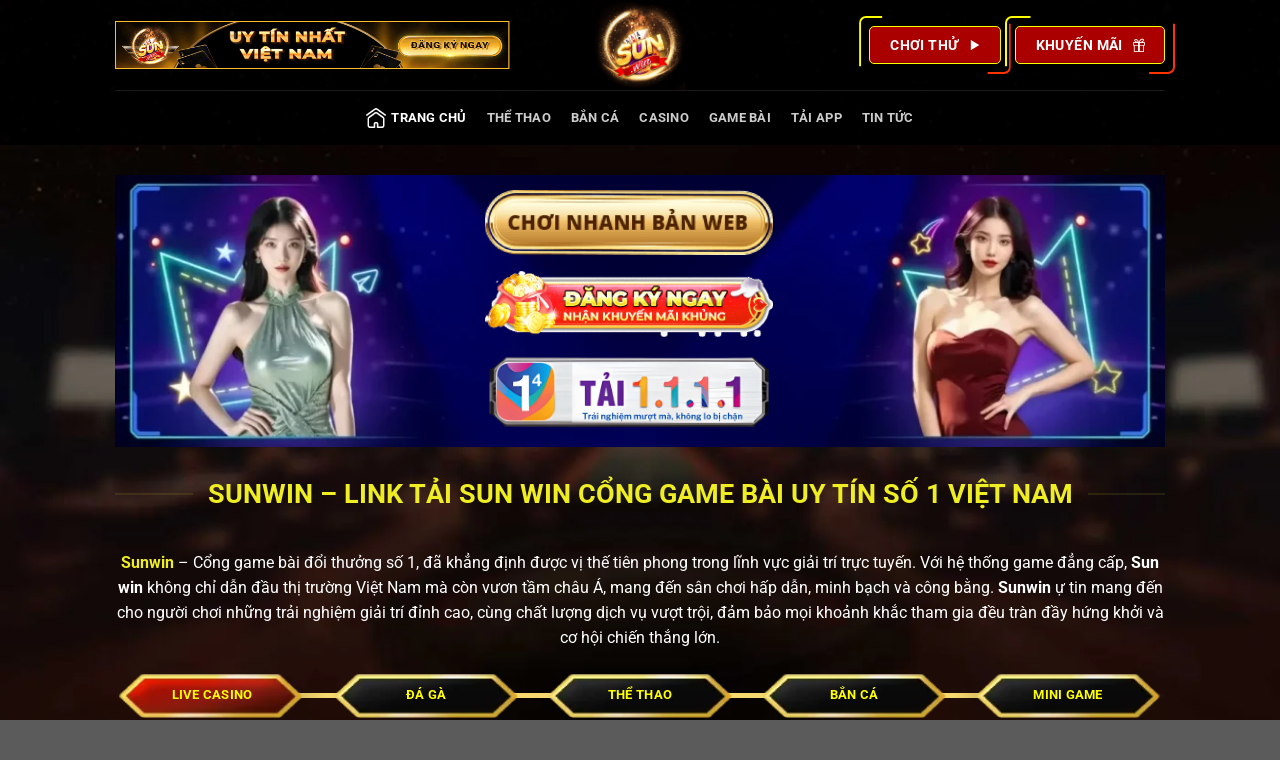

--- FILE ---
content_type: text/html; charset=UTF-8
request_url: https://vermont.in.net/
body_size: 29809
content:
<!DOCTYPE html>
<html lang="vi" prefix="og: https://ogp.me/ns#" class="loading-site no-js">
<head>
	<meta charset="UTF-8" />
	<link rel="profile" href="https://gmpg.org/xfn/11" />
	<link rel="pingback" href="https://vermont.in.net/xmlrpc.php" />

	<script>(function(html){html.className = html.className.replace(/\bno-js\b/,'js')})(document.documentElement);</script>
<meta name="viewport" content="width=device-width, initial-scale=1" />
<!-- Tối ưu hóa công cụ tìm kiếm bởi Rank Math PRO - https://rankmath.com/ -->
<title>Sunwin - Link Vào Cổng Game Sunwin Số #1 Thị Trường, Tải Sun Win Ngay!</title>
<meta name="description" content="Sunwin là cổng game đổi thưởng hàng đầu tại Việt Nam, với kho game đa dạng, dịch vụ chuyên nghiệp và chính sách bảo mật vượt trội. đăng ký dễ dàng, nạp rút tiền nhanh."/>
<meta name="robots" content="follow, index, max-snippet:-1, max-video-preview:-1, max-image-preview:large"/>
<link rel="canonical" href="https://vermont.in.net/" />
<meta property="og:locale" content="vi_VN" />
<meta property="og:type" content="website" />
<meta property="og:title" content="Sunwin - Link Vào Cổng Game Sunwin Số #1 Thị Trường, Tải Sun Win Ngay!" />
<meta property="og:description" content="Sunwin là cổng game đổi thưởng hàng đầu tại Việt Nam, với kho game đa dạng, dịch vụ chuyên nghiệp và chính sách bảo mật vượt trội. đăng ký dễ dàng, nạp rút tiền nhanh." />
<meta property="og:url" content="https://vermont.in.net/" />
<meta property="og:site_name" content="Sunwin - Link Vào Cổng Game Sunwin Số #1 Thị Trường, Tải Sun Win Ngay!" />
<meta property="og:updated_time" content="2025-10-06T13:41:15+07:00" />
<meta property="og:image" content="https://vermont.in.net/wp-content/uploads/2025/06/su-kien-khuyen-mai-va-phan-thuong-lon.jpg" />
<meta property="og:image:secure_url" content="https://vermont.in.net/wp-content/uploads/2025/06/su-kien-khuyen-mai-va-phan-thuong-lon.jpg" />
<meta property="og:image:width" content="800" />
<meta property="og:image:height" content="400" />
<meta property="og:image:alt" content="Sự kiện khuyến mại và phần thưởng lớn" />
<meta property="og:image:type" content="image/jpeg" />
<meta property="article:published_time" content="2025-06-09T03:52:05+07:00" />
<meta property="article:modified_time" content="2025-10-06T13:41:15+07:00" />
<meta name="twitter:card" content="summary_large_image" />
<meta name="twitter:title" content="Sunwin - Link Vào Cổng Game Sunwin Số #1 Thị Trường, Tải Sun Win Ngay!" />
<meta name="twitter:description" content="Sunwin là cổng game đổi thưởng hàng đầu tại Việt Nam, với kho game đa dạng, dịch vụ chuyên nghiệp và chính sách bảo mật vượt trội. đăng ký dễ dàng, nạp rút tiền nhanh." />
<meta name="twitter:image" content="https://vermont.in.net/wp-content/uploads/2025/06/su-kien-khuyen-mai-va-phan-thuong-lon.jpg" />
<meta name="twitter:label1" content="Được viết bởi" />
<meta name="twitter:data1" content="@admin" />
<meta name="twitter:label2" content="Thời gian để đọc" />
<meta name="twitter:data2" content="16 phút" />
<script type="application/ld+json" class="rank-math-schema-pro">{"@context":"https://schema.org","@graph":[{"@type":"Place","@id":"https://vermont.in.net/#place","address":{"@type":"PostalAddress","streetAddress":"543 \u0110. Tr\u01b0\u1eddng Chinh,Ph\u01b0\u1eddng 15, T\u00e2n B\u00ecnh","addressLocality":"Vi\u1ec7t Nam","addressRegion":"H\u1ed3 Ch\u00ed Minh","postalCode":"70000"}},{"@type":"Organization","@id":"https://vermont.in.net/#organization","name":"Sunwin","url":"https://vermont.in.net","email":"sunwin.contact@fwvuxuicqwesd.eu.com","address":{"@type":"PostalAddress","streetAddress":"543 \u0110. Tr\u01b0\u1eddng Chinh,Ph\u01b0\u1eddng 15, T\u00e2n B\u00ecnh","addressLocality":"Vi\u1ec7t Nam","addressRegion":"H\u1ed3 Ch\u00ed Minh","postalCode":"70000"},"logo":{"@type":"ImageObject","@id":"https://vermont.in.net/#logo","url":"https://vermont.in.net/wp-content/uploads/2025/06/logo-sunwin.webp","contentUrl":"https://vermont.in.net/wp-content/uploads/2025/06/logo-sunwin.webp","caption":"Sunwin - Link V\u00e0o C\u1ed5ng Game Sunwin S\u1ed1 #1 Th\u1ecb Tr\u01b0\u1eddng, T\u1ea3i Sun Win Ngay!","inLanguage":"vi","width":"380","height":"380"},"location":{"@id":"https://vermont.in.net/#place"}},{"@type":"WebSite","@id":"https://vermont.in.net/#website","url":"https://vermont.in.net","name":"Sunwin - Link V\u00e0o C\u1ed5ng Game Sunwin S\u1ed1 #1 Th\u1ecb Tr\u01b0\u1eddng, T\u1ea3i Sun Win Ngay!","alternateName":"SUNWIN \u2013 LINK T\u1ea2I SUN WIN C\u1ed4NG GAME B\u00c0I UY T\u00cdN S\u1ed0 1 VI\u1ec6T NAM","publisher":{"@id":"https://vermont.in.net/#organization"},"inLanguage":"vi","potentialAction":{"@type":"SearchAction","target":"https://vermont.in.net/?s={search_term_string}","query-input":"required name=search_term_string"}},{"@type":"ImageObject","@id":"https://vermont.in.net/wp-content/uploads/2025/06/su-kien-khuyen-mai-va-phan-thuong-lon.jpg","url":"https://vermont.in.net/wp-content/uploads/2025/06/su-kien-khuyen-mai-va-phan-thuong-lon.jpg","width":"800","height":"400","caption":"S\u1ef1 ki\u1ec7n khuy\u1ebfn m\u1ea1i v\u00e0 ph\u1ea7n th\u01b0\u1edfng l\u1edbn","inLanguage":"vi"},{"@type":"WebPage","@id":"https://vermont.in.net/#webpage","url":"https://vermont.in.net/","name":"Sunwin - Link V\u00e0o C\u1ed5ng Game Sunwin S\u1ed1 #1 Th\u1ecb Tr\u01b0\u1eddng, T\u1ea3i Sun Win Ngay!","datePublished":"2025-06-09T03:52:05+07:00","dateModified":"2025-10-06T13:41:15+07:00","about":{"@id":"https://vermont.in.net/#organization"},"isPartOf":{"@id":"https://vermont.in.net/#website"},"primaryImageOfPage":{"@id":"https://vermont.in.net/wp-content/uploads/2025/06/su-kien-khuyen-mai-va-phan-thuong-lon.jpg"},"inLanguage":"vi"},{"@type":"Person","@id":"https://vermont.in.net/author/admin/","name":"@admin","url":"https://vermont.in.net/author/admin/","image":{"@type":"ImageObject","@id":"https://secure.gravatar.com/avatar/6e7a759b24c554a7e78ddcfef6a720c3ba337b6120551fb6fb89b126ce33e871?s=96&amp;d=mm&amp;r=g","url":"https://secure.gravatar.com/avatar/6e7a759b24c554a7e78ddcfef6a720c3ba337b6120551fb6fb89b126ce33e871?s=96&amp;d=mm&amp;r=g","caption":"@admin","inLanguage":"vi"},"sameAs":["https://vermont.in.net"],"worksFor":{"@id":"https://vermont.in.net/#organization"}},{"@type":"Article","headline":"Sunwin - Link V\u00e0o C\u1ed5ng Game Sunwin S\u1ed1 #1 Th\u1ecb Tr\u01b0\u1eddng, T\u1ea3i Sun Win Ngay!","keywords":"Sunwin","datePublished":"2025-06-09T03:52:05+07:00","dateModified":"2025-10-06T13:41:15+07:00","author":{"@id":"https://vermont.in.net/author/admin/","name":"@admin"},"publisher":{"@id":"https://vermont.in.net/#organization"},"description":"Sunwin l\u00e0 c\u1ed5ng game \u0111\u1ed5i th\u01b0\u1edfng h\u00e0ng \u0111\u1ea7u t\u1ea1i Vi\u1ec7t Nam, v\u1edbi kho game \u0111a d\u1ea1ng, d\u1ecbch v\u1ee5 chuy\u00ean nghi\u1ec7p v\u00e0 ch\u00ednh s\u00e1ch b\u1ea3o m\u1eadt v\u01b0\u1ee3t tr\u1ed9i. \u0111\u0103ng k\u00fd d\u1ec5 d\u00e0ng, n\u1ea1p r\u00fat ti\u1ec1n nhanh.","name":"Sunwin - Link V\u00e0o C\u1ed5ng Game Sunwin S\u1ed1 #1 Th\u1ecb Tr\u01b0\u1eddng, T\u1ea3i Sun Win Ngay!","@id":"https://vermont.in.net/#richSnippet","isPartOf":{"@id":"https://vermont.in.net/#webpage"},"image":{"@id":"https://vermont.in.net/wp-content/uploads/2025/06/su-kien-khuyen-mai-va-phan-thuong-lon.jpg"},"inLanguage":"vi","mainEntityOfPage":{"@id":"https://vermont.in.net/#webpage"}}]}</script>
<!-- /Plugin SEO WordPress Rank Math -->

<link rel='prefetch' href='https://vermont.in.net/wp-content/themes/flatsome/assets/js/flatsome.js?ver=e1ad26bd5672989785e1' />
<link rel='prefetch' href='https://vermont.in.net/wp-content/themes/flatsome/assets/js/chunk.slider.js?ver=3.19.12' />
<link rel='prefetch' href='https://vermont.in.net/wp-content/themes/flatsome/assets/js/chunk.popups.js?ver=3.19.12' />
<link rel='prefetch' href='https://vermont.in.net/wp-content/themes/flatsome/assets/js/chunk.tooltips.js?ver=3.19.12' />
<link rel="alternate" type="application/rss+xml" title="Dòng thông tin Sunwin - Link Vào Cổng Game Sunwin Số #1 Thị Trường, Tải Sun Win Ngay! &raquo;" href="https://vermont.in.net/feed/" />
<link rel="alternate" type="application/rss+xml" title="Sunwin - Link Vào Cổng Game Sunwin Số #1 Thị Trường, Tải Sun Win Ngay! &raquo; Dòng bình luận" href="https://vermont.in.net/comments/feed/" />
<link rel="alternate" title="oNhúng (JSON)" type="application/json+oembed" href="https://vermont.in.net/wp-json/oembed/1.0/embed?url=https%3A%2F%2Fvermont.in.net%2F" />
<link rel="alternate" title="oNhúng (XML)" type="text/xml+oembed" href="https://vermont.in.net/wp-json/oembed/1.0/embed?url=https%3A%2F%2Fvermont.in.net%2F&#038;format=xml" />
<style id='wp-img-auto-sizes-contain-inline-css' type='text/css'>
img:is([sizes=auto i],[sizes^="auto," i]){contain-intrinsic-size:3000px 1500px}
/*# sourceURL=wp-img-auto-sizes-contain-inline-css */
</style>
<style id='wp-emoji-styles-inline-css' type='text/css'>

	img.wp-smiley, img.emoji {
		display: inline !important;
		border: none !important;
		box-shadow: none !important;
		height: 1em !important;
		width: 1em !important;
		margin: 0 0.07em !important;
		vertical-align: -0.1em !important;
		background: none !important;
		padding: 0 !important;
	}
/*# sourceURL=wp-emoji-styles-inline-css */
</style>
<style id='wp-block-library-inline-css' type='text/css'>
:root{--wp-block-synced-color:#7a00df;--wp-block-synced-color--rgb:122,0,223;--wp-bound-block-color:var(--wp-block-synced-color);--wp-editor-canvas-background:#ddd;--wp-admin-theme-color:#007cba;--wp-admin-theme-color--rgb:0,124,186;--wp-admin-theme-color-darker-10:#006ba1;--wp-admin-theme-color-darker-10--rgb:0,107,160.5;--wp-admin-theme-color-darker-20:#005a87;--wp-admin-theme-color-darker-20--rgb:0,90,135;--wp-admin-border-width-focus:2px}@media (min-resolution:192dpi){:root{--wp-admin-border-width-focus:1.5px}}.wp-element-button{cursor:pointer}:root .has-very-light-gray-background-color{background-color:#eee}:root .has-very-dark-gray-background-color{background-color:#313131}:root .has-very-light-gray-color{color:#eee}:root .has-very-dark-gray-color{color:#313131}:root .has-vivid-green-cyan-to-vivid-cyan-blue-gradient-background{background:linear-gradient(135deg,#00d084,#0693e3)}:root .has-purple-crush-gradient-background{background:linear-gradient(135deg,#34e2e4,#4721fb 50%,#ab1dfe)}:root .has-hazy-dawn-gradient-background{background:linear-gradient(135deg,#faaca8,#dad0ec)}:root .has-subdued-olive-gradient-background{background:linear-gradient(135deg,#fafae1,#67a671)}:root .has-atomic-cream-gradient-background{background:linear-gradient(135deg,#fdd79a,#004a59)}:root .has-nightshade-gradient-background{background:linear-gradient(135deg,#330968,#31cdcf)}:root .has-midnight-gradient-background{background:linear-gradient(135deg,#020381,#2874fc)}:root{--wp--preset--font-size--normal:16px;--wp--preset--font-size--huge:42px}.has-regular-font-size{font-size:1em}.has-larger-font-size{font-size:2.625em}.has-normal-font-size{font-size:var(--wp--preset--font-size--normal)}.has-huge-font-size{font-size:var(--wp--preset--font-size--huge)}.has-text-align-center{text-align:center}.has-text-align-left{text-align:left}.has-text-align-right{text-align:right}.has-fit-text{white-space:nowrap!important}#end-resizable-editor-section{display:none}.aligncenter{clear:both}.items-justified-left{justify-content:flex-start}.items-justified-center{justify-content:center}.items-justified-right{justify-content:flex-end}.items-justified-space-between{justify-content:space-between}.screen-reader-text{border:0;clip-path:inset(50%);height:1px;margin:-1px;overflow:hidden;padding:0;position:absolute;width:1px;word-wrap:normal!important}.screen-reader-text:focus{background-color:#ddd;clip-path:none;color:#444;display:block;font-size:1em;height:auto;left:5px;line-height:normal;padding:15px 23px 14px;text-decoration:none;top:5px;width:auto;z-index:100000}html :where(.has-border-color){border-style:solid}html :where([style*=border-top-color]){border-top-style:solid}html :where([style*=border-right-color]){border-right-style:solid}html :where([style*=border-bottom-color]){border-bottom-style:solid}html :where([style*=border-left-color]){border-left-style:solid}html :where([style*=border-width]){border-style:solid}html :where([style*=border-top-width]){border-top-style:solid}html :where([style*=border-right-width]){border-right-style:solid}html :where([style*=border-bottom-width]){border-bottom-style:solid}html :where([style*=border-left-width]){border-left-style:solid}html :where(img[class*=wp-image-]){height:auto;max-width:100%}:where(figure){margin:0 0 1em}html :where(.is-position-sticky){--wp-admin--admin-bar--position-offset:var(--wp-admin--admin-bar--height,0px)}@media screen and (max-width:600px){html :where(.is-position-sticky){--wp-admin--admin-bar--position-offset:0px}}

/*# sourceURL=wp-block-library-inline-css */
</style><style id='global-styles-inline-css' type='text/css'>
:root{--wp--preset--aspect-ratio--square: 1;--wp--preset--aspect-ratio--4-3: 4/3;--wp--preset--aspect-ratio--3-4: 3/4;--wp--preset--aspect-ratio--3-2: 3/2;--wp--preset--aspect-ratio--2-3: 2/3;--wp--preset--aspect-ratio--16-9: 16/9;--wp--preset--aspect-ratio--9-16: 9/16;--wp--preset--color--black: #000000;--wp--preset--color--cyan-bluish-gray: #abb8c3;--wp--preset--color--white: #ffffff;--wp--preset--color--pale-pink: #f78da7;--wp--preset--color--vivid-red: #cf2e2e;--wp--preset--color--luminous-vivid-orange: #ff6900;--wp--preset--color--luminous-vivid-amber: #fcb900;--wp--preset--color--light-green-cyan: #7bdcb5;--wp--preset--color--vivid-green-cyan: #00d084;--wp--preset--color--pale-cyan-blue: #8ed1fc;--wp--preset--color--vivid-cyan-blue: #0693e3;--wp--preset--color--vivid-purple: #9b51e0;--wp--preset--color--primary: #969607;--wp--preset--color--secondary: #dd3333;--wp--preset--color--success: #7a9c59;--wp--preset--color--alert: #b20000;--wp--preset--gradient--vivid-cyan-blue-to-vivid-purple: linear-gradient(135deg,rgb(6,147,227) 0%,rgb(155,81,224) 100%);--wp--preset--gradient--light-green-cyan-to-vivid-green-cyan: linear-gradient(135deg,rgb(122,220,180) 0%,rgb(0,208,130) 100%);--wp--preset--gradient--luminous-vivid-amber-to-luminous-vivid-orange: linear-gradient(135deg,rgb(252,185,0) 0%,rgb(255,105,0) 100%);--wp--preset--gradient--luminous-vivid-orange-to-vivid-red: linear-gradient(135deg,rgb(255,105,0) 0%,rgb(207,46,46) 100%);--wp--preset--gradient--very-light-gray-to-cyan-bluish-gray: linear-gradient(135deg,rgb(238,238,238) 0%,rgb(169,184,195) 100%);--wp--preset--gradient--cool-to-warm-spectrum: linear-gradient(135deg,rgb(74,234,220) 0%,rgb(151,120,209) 20%,rgb(207,42,186) 40%,rgb(238,44,130) 60%,rgb(251,105,98) 80%,rgb(254,248,76) 100%);--wp--preset--gradient--blush-light-purple: linear-gradient(135deg,rgb(255,206,236) 0%,rgb(152,150,240) 100%);--wp--preset--gradient--blush-bordeaux: linear-gradient(135deg,rgb(254,205,165) 0%,rgb(254,45,45) 50%,rgb(107,0,62) 100%);--wp--preset--gradient--luminous-dusk: linear-gradient(135deg,rgb(255,203,112) 0%,rgb(199,81,192) 50%,rgb(65,88,208) 100%);--wp--preset--gradient--pale-ocean: linear-gradient(135deg,rgb(255,245,203) 0%,rgb(182,227,212) 50%,rgb(51,167,181) 100%);--wp--preset--gradient--electric-grass: linear-gradient(135deg,rgb(202,248,128) 0%,rgb(113,206,126) 100%);--wp--preset--gradient--midnight: linear-gradient(135deg,rgb(2,3,129) 0%,rgb(40,116,252) 100%);--wp--preset--font-size--small: 13px;--wp--preset--font-size--medium: 20px;--wp--preset--font-size--large: 36px;--wp--preset--font-size--x-large: 42px;--wp--preset--spacing--20: 0.44rem;--wp--preset--spacing--30: 0.67rem;--wp--preset--spacing--40: 1rem;--wp--preset--spacing--50: 1.5rem;--wp--preset--spacing--60: 2.25rem;--wp--preset--spacing--70: 3.38rem;--wp--preset--spacing--80: 5.06rem;--wp--preset--shadow--natural: 6px 6px 9px rgba(0, 0, 0, 0.2);--wp--preset--shadow--deep: 12px 12px 50px rgba(0, 0, 0, 0.4);--wp--preset--shadow--sharp: 6px 6px 0px rgba(0, 0, 0, 0.2);--wp--preset--shadow--outlined: 6px 6px 0px -3px rgb(255, 255, 255), 6px 6px rgb(0, 0, 0);--wp--preset--shadow--crisp: 6px 6px 0px rgb(0, 0, 0);}:where(body) { margin: 0; }.wp-site-blocks > .alignleft { float: left; margin-right: 2em; }.wp-site-blocks > .alignright { float: right; margin-left: 2em; }.wp-site-blocks > .aligncenter { justify-content: center; margin-left: auto; margin-right: auto; }:where(.is-layout-flex){gap: 0.5em;}:where(.is-layout-grid){gap: 0.5em;}.is-layout-flow > .alignleft{float: left;margin-inline-start: 0;margin-inline-end: 2em;}.is-layout-flow > .alignright{float: right;margin-inline-start: 2em;margin-inline-end: 0;}.is-layout-flow > .aligncenter{margin-left: auto !important;margin-right: auto !important;}.is-layout-constrained > .alignleft{float: left;margin-inline-start: 0;margin-inline-end: 2em;}.is-layout-constrained > .alignright{float: right;margin-inline-start: 2em;margin-inline-end: 0;}.is-layout-constrained > .aligncenter{margin-left: auto !important;margin-right: auto !important;}.is-layout-constrained > :where(:not(.alignleft):not(.alignright):not(.alignfull)){margin-left: auto !important;margin-right: auto !important;}body .is-layout-flex{display: flex;}.is-layout-flex{flex-wrap: wrap;align-items: center;}.is-layout-flex > :is(*, div){margin: 0;}body .is-layout-grid{display: grid;}.is-layout-grid > :is(*, div){margin: 0;}body{padding-top: 0px;padding-right: 0px;padding-bottom: 0px;padding-left: 0px;}a:where(:not(.wp-element-button)){text-decoration: none;}:root :where(.wp-element-button, .wp-block-button__link){background-color: #32373c;border-width: 0;color: #fff;font-family: inherit;font-size: inherit;font-style: inherit;font-weight: inherit;letter-spacing: inherit;line-height: inherit;padding-top: calc(0.667em + 2px);padding-right: calc(1.333em + 2px);padding-bottom: calc(0.667em + 2px);padding-left: calc(1.333em + 2px);text-decoration: none;text-transform: inherit;}.has-black-color{color: var(--wp--preset--color--black) !important;}.has-cyan-bluish-gray-color{color: var(--wp--preset--color--cyan-bluish-gray) !important;}.has-white-color{color: var(--wp--preset--color--white) !important;}.has-pale-pink-color{color: var(--wp--preset--color--pale-pink) !important;}.has-vivid-red-color{color: var(--wp--preset--color--vivid-red) !important;}.has-luminous-vivid-orange-color{color: var(--wp--preset--color--luminous-vivid-orange) !important;}.has-luminous-vivid-amber-color{color: var(--wp--preset--color--luminous-vivid-amber) !important;}.has-light-green-cyan-color{color: var(--wp--preset--color--light-green-cyan) !important;}.has-vivid-green-cyan-color{color: var(--wp--preset--color--vivid-green-cyan) !important;}.has-pale-cyan-blue-color{color: var(--wp--preset--color--pale-cyan-blue) !important;}.has-vivid-cyan-blue-color{color: var(--wp--preset--color--vivid-cyan-blue) !important;}.has-vivid-purple-color{color: var(--wp--preset--color--vivid-purple) !important;}.has-primary-color{color: var(--wp--preset--color--primary) !important;}.has-secondary-color{color: var(--wp--preset--color--secondary) !important;}.has-success-color{color: var(--wp--preset--color--success) !important;}.has-alert-color{color: var(--wp--preset--color--alert) !important;}.has-black-background-color{background-color: var(--wp--preset--color--black) !important;}.has-cyan-bluish-gray-background-color{background-color: var(--wp--preset--color--cyan-bluish-gray) !important;}.has-white-background-color{background-color: var(--wp--preset--color--white) !important;}.has-pale-pink-background-color{background-color: var(--wp--preset--color--pale-pink) !important;}.has-vivid-red-background-color{background-color: var(--wp--preset--color--vivid-red) !important;}.has-luminous-vivid-orange-background-color{background-color: var(--wp--preset--color--luminous-vivid-orange) !important;}.has-luminous-vivid-amber-background-color{background-color: var(--wp--preset--color--luminous-vivid-amber) !important;}.has-light-green-cyan-background-color{background-color: var(--wp--preset--color--light-green-cyan) !important;}.has-vivid-green-cyan-background-color{background-color: var(--wp--preset--color--vivid-green-cyan) !important;}.has-pale-cyan-blue-background-color{background-color: var(--wp--preset--color--pale-cyan-blue) !important;}.has-vivid-cyan-blue-background-color{background-color: var(--wp--preset--color--vivid-cyan-blue) !important;}.has-vivid-purple-background-color{background-color: var(--wp--preset--color--vivid-purple) !important;}.has-primary-background-color{background-color: var(--wp--preset--color--primary) !important;}.has-secondary-background-color{background-color: var(--wp--preset--color--secondary) !important;}.has-success-background-color{background-color: var(--wp--preset--color--success) !important;}.has-alert-background-color{background-color: var(--wp--preset--color--alert) !important;}.has-black-border-color{border-color: var(--wp--preset--color--black) !important;}.has-cyan-bluish-gray-border-color{border-color: var(--wp--preset--color--cyan-bluish-gray) !important;}.has-white-border-color{border-color: var(--wp--preset--color--white) !important;}.has-pale-pink-border-color{border-color: var(--wp--preset--color--pale-pink) !important;}.has-vivid-red-border-color{border-color: var(--wp--preset--color--vivid-red) !important;}.has-luminous-vivid-orange-border-color{border-color: var(--wp--preset--color--luminous-vivid-orange) !important;}.has-luminous-vivid-amber-border-color{border-color: var(--wp--preset--color--luminous-vivid-amber) !important;}.has-light-green-cyan-border-color{border-color: var(--wp--preset--color--light-green-cyan) !important;}.has-vivid-green-cyan-border-color{border-color: var(--wp--preset--color--vivid-green-cyan) !important;}.has-pale-cyan-blue-border-color{border-color: var(--wp--preset--color--pale-cyan-blue) !important;}.has-vivid-cyan-blue-border-color{border-color: var(--wp--preset--color--vivid-cyan-blue) !important;}.has-vivid-purple-border-color{border-color: var(--wp--preset--color--vivid-purple) !important;}.has-primary-border-color{border-color: var(--wp--preset--color--primary) !important;}.has-secondary-border-color{border-color: var(--wp--preset--color--secondary) !important;}.has-success-border-color{border-color: var(--wp--preset--color--success) !important;}.has-alert-border-color{border-color: var(--wp--preset--color--alert) !important;}.has-vivid-cyan-blue-to-vivid-purple-gradient-background{background: var(--wp--preset--gradient--vivid-cyan-blue-to-vivid-purple) !important;}.has-light-green-cyan-to-vivid-green-cyan-gradient-background{background: var(--wp--preset--gradient--light-green-cyan-to-vivid-green-cyan) !important;}.has-luminous-vivid-amber-to-luminous-vivid-orange-gradient-background{background: var(--wp--preset--gradient--luminous-vivid-amber-to-luminous-vivid-orange) !important;}.has-luminous-vivid-orange-to-vivid-red-gradient-background{background: var(--wp--preset--gradient--luminous-vivid-orange-to-vivid-red) !important;}.has-very-light-gray-to-cyan-bluish-gray-gradient-background{background: var(--wp--preset--gradient--very-light-gray-to-cyan-bluish-gray) !important;}.has-cool-to-warm-spectrum-gradient-background{background: var(--wp--preset--gradient--cool-to-warm-spectrum) !important;}.has-blush-light-purple-gradient-background{background: var(--wp--preset--gradient--blush-light-purple) !important;}.has-blush-bordeaux-gradient-background{background: var(--wp--preset--gradient--blush-bordeaux) !important;}.has-luminous-dusk-gradient-background{background: var(--wp--preset--gradient--luminous-dusk) !important;}.has-pale-ocean-gradient-background{background: var(--wp--preset--gradient--pale-ocean) !important;}.has-electric-grass-gradient-background{background: var(--wp--preset--gradient--electric-grass) !important;}.has-midnight-gradient-background{background: var(--wp--preset--gradient--midnight) !important;}.has-small-font-size{font-size: var(--wp--preset--font-size--small) !important;}.has-medium-font-size{font-size: var(--wp--preset--font-size--medium) !important;}.has-large-font-size{font-size: var(--wp--preset--font-size--large) !important;}.has-x-large-font-size{font-size: var(--wp--preset--font-size--x-large) !important;}
/*# sourceURL=global-styles-inline-css */
</style>

<link rel='stylesheet' id='flatsome-main-css' href='https://vermont.in.net/wp-content/themes/flatsome/assets/css/flatsome.css?ver=3.19.12' type='text/css' media='all' />
<style id='flatsome-main-inline-css' type='text/css'>
@font-face {
				font-family: "fl-icons";
				font-display: block;
				src: url(https://vermont.in.net/wp-content/themes/flatsome/assets/css/icons/fl-icons.eot?v=3.19.12);
				src:
					url(https://vermont.in.net/wp-content/themes/flatsome/assets/css/icons/fl-icons.eot#iefix?v=3.19.12) format("embedded-opentype"),
					url(https://vermont.in.net/wp-content/themes/flatsome/assets/css/icons/fl-icons.woff2?v=3.19.12) format("woff2"),
					url(https://vermont.in.net/wp-content/themes/flatsome/assets/css/icons/fl-icons.ttf?v=3.19.12) format("truetype"),
					url(https://vermont.in.net/wp-content/themes/flatsome/assets/css/icons/fl-icons.woff?v=3.19.12) format("woff"),
					url(https://vermont.in.net/wp-content/themes/flatsome/assets/css/icons/fl-icons.svg?v=3.19.12#fl-icons) format("svg");
			}
/*# sourceURL=flatsome-main-inline-css */
</style>
<link rel='stylesheet' id='flatsome-style-css' href='https://vermont.in.net/wp-content/themes/flatsome-child/style.css?ver=3.0' type='text/css' media='all' />
<script type="text/javascript" src="https://vermont.in.net/wp-includes/js/jquery/jquery.min.js?ver=3.7.1" id="jquery-core-js"></script>
<script type="text/javascript" src="https://vermont.in.net/wp-includes/js/jquery/jquery-migrate.min.js?ver=3.4.1" id="jquery-migrate-js"></script>
<link rel="https://api.w.org/" href="https://vermont.in.net/wp-json/" /><link rel="alternate" title="JSON" type="application/json" href="https://vermont.in.net/wp-json/wp/v2/pages/8" /><link rel="EditURI" type="application/rsd+xml" title="RSD" href="https://vermont.in.net/xmlrpc.php?rsd" />
<meta name="generator" content="WordPress 6.9" />
<link rel='shortlink' href='https://vermont.in.net/' />
<!-- Stream WordPress user activity plugin v4.1.1 -->
<script type=""application/ld+json"">
{
  ""@context"": ""https://schema.org"",
  ""@type"": ""Corporation"",
  ""name"": ""SUNWIN"",
  ""alternateName"": ""conggamesunwinn"",
  ""url"": ""https://vermont.in.net"",
  ""logo"": """",
  ""sameAs"": [
    ""https://x.com/conggamesunwinj"",
    ""https://www.youtube.com/@linkconggamesunwin"",
    ""https://www.pinterest.com/linkconggamesunwin/"",
    ""https://vimeo.com/linkconggamesunwin"",
    ""https://www.blogger.com/profile/17401158586588135320"",
    ""https://gravatar.com/linkconggamesunwinn""
  ]
}
</script>
<script type=""application/ld+json"">
{
  ""@context"": ""https://schema.org"",
  ""@type"": ""ProfessionalService"",
  ""name"": ""SUNWIN"",
  ""image"": """",
  ""@id"": ""https://vermont.in.net"",
  ""url"": ""https://vermont.in.net"",
  ""telephone"": ""0942281988"",
  ""address"": {
    ""@type"": ""PostalAddress"",
    ""streetAddress"": ""543 Đ. Trường Chinh,Phường 15, Tân Bình, Hồ Chí Minh, Việt Nam"",
    ""addressLocality"": ""Hồ Chí Minh"",
    ""postalCode"": ""700000"",
    ""addressCountry"": ""VN""
  },
  ""geo"": {
    ""@type"": ""GeoCoordinates"",
    ""latitude"": 20.9917294,
    ""longitude"": 105.8060515
  },
  ""openingHoursSpecification"": {
    ""@type"": ""OpeningHoursSpecification"",
    ""dayOfWeek"": [
      ""Monday"",
      ""Tuesday"",
      ""Wednesday"",
      ""Thursday"",
      ""Friday"",
      ""Saturday"",
      ""Sunday""
    ],
    ""opens"": ""00:00"",
    ""closes"": ""23:59""
  },
  ""sameAs"": [
""https://x.com/conggamesunwinj"",
    ""https://www.youtube.com/@linkconggamesunwin"",
    ""https://www.pinterest.com/linkconggamesunwin/"",
    ""https://vimeo.com/linkconggamesunwin"",
    ""https://www.blogger.com/profile/17401158586588135320"",
    ""https://gravatar.com/linkconggamesunwinn""
  ] 
}
</script>
<meta name="google-site-verification" content="nbtTZQmmkhLhTk9U_1LPdSqgzSHCTOQNnXS7mB_I-WA" />

<script type="text/javascript">
    document.addEventListener('DOMContentLoaded', function () {
        const h1Element = document.querySelector('h1.page-title.is-large.uppercase');
        if (h1Element) {
            h1Element.remove(); // Xóa thẻ h1
        }
    });
</script>

<script type="application/ld+json">
{
  "@context": "https://schema.org",
  "@type": "Organization",
  "name": "sunwin",
  "url": "https://vermont.in.net",
  "aggregateRating": {
    "@type": "AggregateRating",
    "ratingValue": "4.9",
    "bestRating": "5",
    "worstRating": "1",
    "ratingCount": "374"
  }
}
</script>       

<script type="application/ld+json"> {"@context": "http://schema.org", "@type": 
"BreadcrumbList", "itemListElement": [{"@type": "ListItem", "position": 1, "item": {"@id": 
"https://vermont.in.net/", "name": "Trang chủ"} },{"@type": "ListItem", "position": 2, 
"item": {"@id": "https://vermont.in.net/gioi-thieu-sunwin/", "name": "✅ Sunwin ✅ Gapo Team"} } ] } </script>                        
<meta name="google-site-verification" content="38PPve-sLuaiuVy6PpX_YQXk-ByIjL5yyUI9Yg2vcQk" />
<meta name="google-site-verification" content="FKyDTg94BW7Xc5AWAxHau8WBJDpe1hcftUB4gwAbERM" />
<meta name="google-site-verification" content="Lt-8Ll7nRQn6VyAbzgb4icnbqBvbJj-vZz8XU79eTBg" />
<meta name="google-site-verification" content="n-nrK6baBYr_PQPnDk3TimdxxRGgHvbmmwacqYeUGcQ" /><link rel="icon" href="https://vermont.in.net/wp-content/uploads/2025/06/cropped-logo-1-32x32.png" sizes="32x32" />
<link rel="icon" href="https://vermont.in.net/wp-content/uploads/2025/06/cropped-logo-1-192x192.png" sizes="192x192" />
<link rel="apple-touch-icon" href="https://vermont.in.net/wp-content/uploads/2025/06/cropped-logo-1-180x180.png" />
<meta name="msapplication-TileImage" content="https://vermont.in.net/wp-content/uploads/2025/06/cropped-logo-1-270x270.png" />
<style id="custom-css" type="text/css">:root {--primary-color: #969607;--fs-color-primary: #969607;--fs-color-secondary: #dd3333;--fs-color-success: #7a9c59;--fs-color-alert: #b20000;--fs-experimental-link-color: #eeee22;--fs-experimental-link-color-hover: #dd3333;}.tooltipster-base {--tooltip-color: #fff;--tooltip-bg-color: #000000;}.off-canvas-right .mfp-content, .off-canvas-left .mfp-content {--drawer-width: 300px;}.header-main{height: 90px}#logo img{max-height: 90px}#logo{width:200px;}.header-bottom{min-height: 55px}.header-top{min-height: 30px}.transparent .header-main{height: 90px}.transparent #logo img{max-height: 90px}.has-transparent + .page-title:first-of-type,.has-transparent + #main > .page-title,.has-transparent + #main > div > .page-title,.has-transparent + #main .page-header-wrapper:first-of-type .page-title{padding-top: 140px;}.header.show-on-scroll,.stuck .header-main{height:65px!important}.stuck #logo img{max-height: 65px!important}.header-bg-color {background-color: rgba(0,0,0,0.9)}.header-bottom {background-color: rgba(241,241,241,0)}.stuck .header-main .nav > li > a{line-height: 66px }.header-bottom-nav > li > a{line-height: 9px }@media (max-width: 549px) {.header-main{height: 70px}#logo img{max-height: 70px}}body{color: #ffffff}h1,h2,h3,h4,h5,h6,.heading-font{color: #eeee22;}@media screen and (max-width: 549px){body{font-size: 100%;}}body{font-family: Roboto, sans-serif;}body {font-weight: 400;font-style: normal;}.nav > li > a {font-family: Roboto, sans-serif;}.mobile-sidebar-levels-2 .nav > li > ul > li > a {font-family: Roboto, sans-serif;}.nav > li > a,.mobile-sidebar-levels-2 .nav > li > ul > li > a {font-weight: 700;font-style: normal;}h1,h2,h3,h4,h5,h6,.heading-font, .off-canvas-center .nav-sidebar.nav-vertical > li > a{font-family: Roboto, sans-serif;}h1,h2,h3,h4,h5,h6,.heading-font,.banner h1,.banner h2 {font-weight: 700;font-style: normal;}.alt-font{font-family: Roboto, sans-serif;}.alt-font {font-weight: 400!important;font-style: normal!important;}.nav-vertical-fly-out > li + li {border-top-width: 1px; border-top-style: solid;}/* Custom CSS */ol, li, ul {margin-left: 20px;padding: 0;}#comments{ display: none;}.label-new.menu-item > a:after{content:"Mới";}.label-hot.menu-item > a:after{content:"Nổi bật";}.label-sale.menu-item > a:after{content:"Giảm giá";}.label-popular.menu-item > a:after{content:"Phổ biến";}</style>		<style type="text/css" id="wp-custom-css">
			.header-button a {
    font-size: 1em !important;
    padding: 2px 20px;
    border: 1px solid #FFFF00 !important;
    background: linear-gradient(0deg, #AA0000, #AA0000);
    position: relative;
    display: inline-block;
    text-decoration: none;
}
.header-button-1::before, .header-button-2::before {
    border-color: #FFFF00;
}
.header-button-1::before, .header-button-2::before, .header-button-1::after, .header-button-2::after {
    content: "";
    position: absolute;
    top: -10px;
    left: -10px;
    right: -10px;
    bottom: -10px;
    border: 2px solid;
    border-radius: 7px;
    transition: all 0.5s ease-in-out;
    animation: clippath 3s infinite linear;
}
.is-bevel:after, .is-gloss:after, .is-shade:after {
    box-shadow: inset 0 1.2em 0 0 hsla(0, 0%, 100%, .1);
    content: "";
    height: 100%;
    left: -25%;
    position: absolute;
    top: 0;
    width: 150%;
}
.is-bevel:after {
    box-shadow: inset -.01em -.1em 0 0 rgba(0, 0, 0, .15);
    left: 0;
    width: 100%;
}
.header-button-1::after, .header-button-2::after {
    border-color: #FF3300;
    animation-delay: -1.5s;
}
.header-button-1::before, .header-button-2::before {
    border-color: #FFFF00;
}
@keyframes clippath {
    0%, 100% { clip-path: inset(0 0 98% 0); }
    25% { clip-path: inset(0 98% 0 0); }
    50% { clip-path: inset(98% 0 0 0); }
    75% { clip-path: inset(0 0 0 98%); }
}

body, #wrapper {
/* 	background-color:#0f0403; */
	background-image: url(/wp-content/uploads/2025/06/bg-img-1.webp);
	    background-size: cover;
    background-position: top center;
    background-repeat: no-repeat;
    background-attachment: fixed;
}
.header-bottom .nav-top-link:hover {
    background-color: #d33 !important;
    color: #000;
    border-radius: 99px;
    border: 1px dashed yellow;
    box-shadow: 0 0 10px #ff9800, 0 0 20px #ff9800, 0 0 30px #ff9800;
}
.nav-top-link {
    padding: 10px !important;
}
.icon-menu::before {
	content: "";
	background: url(/wp-content/uploads/2025/06/icon-menu.webp) !important;
	background-size: cover !important;
        width: 50px;
        height: 50px;
        display: block;
}

/* Section tab styles */
.tab-content .nav {
    display: flex;
    justify-content: center;
    position: relative;
    flex-wrap: nowrap;
}

.tab-content .nav:before {
    content: "";
    background: radial-gradient(circle, rgba(245, 216, 110, 1) 60%, rgba(0, 0, 0, 0) 100%);
    height: 5px;
    width: 100%;
    position: absolute;
    top: 1.4rem;
}

.tab-content .nav > li {
    margin: 0 20px;
    flex-basis: auto;
    width: 100%;
}

.tab-content .nav > li > a {
    border: none;
    color: #FFFF00;
    width: 100%;
    height: 50px;
    border-radius: unset;
    display: flex;
    align-content: center;
    justify-content: center;
    flex-direction: column;
    line-height: unset;
    background-image: url('/wp-content/uploads/2025/06/button-black.webp');
    background-size: 100% 100%;
    background-color: transparent;
}

.tab-content .nav > li.active > a {
    background-image:  url('/wp-content/uploads/2025/06/button-red.webp');
}
.tab-box-content:before {
	    content: '';
    position: absolute;
    top: 0;
    left: -100%;
    width: 50%;
    height: 100%;
    background: rgba(255, 255, 255, 0.2);
    transition: all 0.5s ease-in-out;
    transform: skewX(-30deg);
    z-index: 1;
}
.tab-box-content:hover:before {
	left: 100%;
}
.tab-box-content {
	    position: relative;
    overflow: hidden;
}
.bounce-animate {
	    animation: bounce 1s infinite;
}
@keyframes bounce {
    0%, 20%, 50%, 80%, 100% { transform: translateY(0); }
    40% { transform: translateY(-15px); }
    60% { transform: translateY(-7px); }
}
.btn1 .button{
	padding-left: 10px;
	padding-right: 50px;
	font-size: 1.3em;
	background-color:#b8470b;
}
.flicker:hover {
    -webkit-filter: drop-shadow(2px 2px 8px #f6ce75) brightness(1.3) !important;
    filter: drop-shadow(2px 2px 8px #f6ce75) brightness(1.3) !important;
}
.post-sidebar .mr-half .badge {
	display:none;
}
#main, #wrapper {
	background-color:transparent !important;
}
.game-footer-cat > .col-inner::before {
    content: '';
    position: absolute;
    left: -200%;
    top: -150%;
    width: 500%;
    height: 400%;
    background-image: linear-gradient(123deg, rgba(24, 24, 24, 0) 52%, #FFCC00 71%);
    transition: all 0.5s;
}
.game-footer-cat > .col-inner {
    border-radius: 5px;
    background-color: #3a3a3a;
    overflow: hidden;
    padding-left: 15px;
    display: flex;
}
.game-footer-cat:hover > .col-inner::before {
    -ms-transform: rotate(180deg);
    transform: rotate(180deg);
}
.game-footer-cat .col{
	padding-bottom:0;
}
.ez-toc-title {
	color:#000;
}
#ez-toc-container a:visited{
	font-weight:bold;
}		</style>
		<style id="kirki-inline-styles">/* cyrillic-ext */
@font-face {
  font-family: 'Roboto';
  font-style: normal;
  font-weight: 400;
  font-stretch: 100%;
  font-display: swap;
  src: url(https://vermont.in.net/wp-content/fonts/roboto/KFO7CnqEu92Fr1ME7kSn66aGLdTylUAMa3GUBGEe.woff2) format('woff2');
  unicode-range: U+0460-052F, U+1C80-1C8A, U+20B4, U+2DE0-2DFF, U+A640-A69F, U+FE2E-FE2F;
}
/* cyrillic */
@font-face {
  font-family: 'Roboto';
  font-style: normal;
  font-weight: 400;
  font-stretch: 100%;
  font-display: swap;
  src: url(https://vermont.in.net/wp-content/fonts/roboto/KFO7CnqEu92Fr1ME7kSn66aGLdTylUAMa3iUBGEe.woff2) format('woff2');
  unicode-range: U+0301, U+0400-045F, U+0490-0491, U+04B0-04B1, U+2116;
}
/* greek-ext */
@font-face {
  font-family: 'Roboto';
  font-style: normal;
  font-weight: 400;
  font-stretch: 100%;
  font-display: swap;
  src: url(https://vermont.in.net/wp-content/fonts/roboto/KFO7CnqEu92Fr1ME7kSn66aGLdTylUAMa3CUBGEe.woff2) format('woff2');
  unicode-range: U+1F00-1FFF;
}
/* greek */
@font-face {
  font-family: 'Roboto';
  font-style: normal;
  font-weight: 400;
  font-stretch: 100%;
  font-display: swap;
  src: url(https://vermont.in.net/wp-content/fonts/roboto/KFO7CnqEu92Fr1ME7kSn66aGLdTylUAMa3-UBGEe.woff2) format('woff2');
  unicode-range: U+0370-0377, U+037A-037F, U+0384-038A, U+038C, U+038E-03A1, U+03A3-03FF;
}
/* math */
@font-face {
  font-family: 'Roboto';
  font-style: normal;
  font-weight: 400;
  font-stretch: 100%;
  font-display: swap;
  src: url(https://vermont.in.net/wp-content/fonts/roboto/KFO7CnqEu92Fr1ME7kSn66aGLdTylUAMawCUBGEe.woff2) format('woff2');
  unicode-range: U+0302-0303, U+0305, U+0307-0308, U+0310, U+0312, U+0315, U+031A, U+0326-0327, U+032C, U+032F-0330, U+0332-0333, U+0338, U+033A, U+0346, U+034D, U+0391-03A1, U+03A3-03A9, U+03B1-03C9, U+03D1, U+03D5-03D6, U+03F0-03F1, U+03F4-03F5, U+2016-2017, U+2034-2038, U+203C, U+2040, U+2043, U+2047, U+2050, U+2057, U+205F, U+2070-2071, U+2074-208E, U+2090-209C, U+20D0-20DC, U+20E1, U+20E5-20EF, U+2100-2112, U+2114-2115, U+2117-2121, U+2123-214F, U+2190, U+2192, U+2194-21AE, U+21B0-21E5, U+21F1-21F2, U+21F4-2211, U+2213-2214, U+2216-22FF, U+2308-230B, U+2310, U+2319, U+231C-2321, U+2336-237A, U+237C, U+2395, U+239B-23B7, U+23D0, U+23DC-23E1, U+2474-2475, U+25AF, U+25B3, U+25B7, U+25BD, U+25C1, U+25CA, U+25CC, U+25FB, U+266D-266F, U+27C0-27FF, U+2900-2AFF, U+2B0E-2B11, U+2B30-2B4C, U+2BFE, U+3030, U+FF5B, U+FF5D, U+1D400-1D7FF, U+1EE00-1EEFF;
}
/* symbols */
@font-face {
  font-family: 'Roboto';
  font-style: normal;
  font-weight: 400;
  font-stretch: 100%;
  font-display: swap;
  src: url(https://vermont.in.net/wp-content/fonts/roboto/KFO7CnqEu92Fr1ME7kSn66aGLdTylUAMaxKUBGEe.woff2) format('woff2');
  unicode-range: U+0001-000C, U+000E-001F, U+007F-009F, U+20DD-20E0, U+20E2-20E4, U+2150-218F, U+2190, U+2192, U+2194-2199, U+21AF, U+21E6-21F0, U+21F3, U+2218-2219, U+2299, U+22C4-22C6, U+2300-243F, U+2440-244A, U+2460-24FF, U+25A0-27BF, U+2800-28FF, U+2921-2922, U+2981, U+29BF, U+29EB, U+2B00-2BFF, U+4DC0-4DFF, U+FFF9-FFFB, U+10140-1018E, U+10190-1019C, U+101A0, U+101D0-101FD, U+102E0-102FB, U+10E60-10E7E, U+1D2C0-1D2D3, U+1D2E0-1D37F, U+1F000-1F0FF, U+1F100-1F1AD, U+1F1E6-1F1FF, U+1F30D-1F30F, U+1F315, U+1F31C, U+1F31E, U+1F320-1F32C, U+1F336, U+1F378, U+1F37D, U+1F382, U+1F393-1F39F, U+1F3A7-1F3A8, U+1F3AC-1F3AF, U+1F3C2, U+1F3C4-1F3C6, U+1F3CA-1F3CE, U+1F3D4-1F3E0, U+1F3ED, U+1F3F1-1F3F3, U+1F3F5-1F3F7, U+1F408, U+1F415, U+1F41F, U+1F426, U+1F43F, U+1F441-1F442, U+1F444, U+1F446-1F449, U+1F44C-1F44E, U+1F453, U+1F46A, U+1F47D, U+1F4A3, U+1F4B0, U+1F4B3, U+1F4B9, U+1F4BB, U+1F4BF, U+1F4C8-1F4CB, U+1F4D6, U+1F4DA, U+1F4DF, U+1F4E3-1F4E6, U+1F4EA-1F4ED, U+1F4F7, U+1F4F9-1F4FB, U+1F4FD-1F4FE, U+1F503, U+1F507-1F50B, U+1F50D, U+1F512-1F513, U+1F53E-1F54A, U+1F54F-1F5FA, U+1F610, U+1F650-1F67F, U+1F687, U+1F68D, U+1F691, U+1F694, U+1F698, U+1F6AD, U+1F6B2, U+1F6B9-1F6BA, U+1F6BC, U+1F6C6-1F6CF, U+1F6D3-1F6D7, U+1F6E0-1F6EA, U+1F6F0-1F6F3, U+1F6F7-1F6FC, U+1F700-1F7FF, U+1F800-1F80B, U+1F810-1F847, U+1F850-1F859, U+1F860-1F887, U+1F890-1F8AD, U+1F8B0-1F8BB, U+1F8C0-1F8C1, U+1F900-1F90B, U+1F93B, U+1F946, U+1F984, U+1F996, U+1F9E9, U+1FA00-1FA6F, U+1FA70-1FA7C, U+1FA80-1FA89, U+1FA8F-1FAC6, U+1FACE-1FADC, U+1FADF-1FAE9, U+1FAF0-1FAF8, U+1FB00-1FBFF;
}
/* vietnamese */
@font-face {
  font-family: 'Roboto';
  font-style: normal;
  font-weight: 400;
  font-stretch: 100%;
  font-display: swap;
  src: url(https://vermont.in.net/wp-content/fonts/roboto/KFO7CnqEu92Fr1ME7kSn66aGLdTylUAMa3OUBGEe.woff2) format('woff2');
  unicode-range: U+0102-0103, U+0110-0111, U+0128-0129, U+0168-0169, U+01A0-01A1, U+01AF-01B0, U+0300-0301, U+0303-0304, U+0308-0309, U+0323, U+0329, U+1EA0-1EF9, U+20AB;
}
/* latin-ext */
@font-face {
  font-family: 'Roboto';
  font-style: normal;
  font-weight: 400;
  font-stretch: 100%;
  font-display: swap;
  src: url(https://vermont.in.net/wp-content/fonts/roboto/KFO7CnqEu92Fr1ME7kSn66aGLdTylUAMa3KUBGEe.woff2) format('woff2');
  unicode-range: U+0100-02BA, U+02BD-02C5, U+02C7-02CC, U+02CE-02D7, U+02DD-02FF, U+0304, U+0308, U+0329, U+1D00-1DBF, U+1E00-1E9F, U+1EF2-1EFF, U+2020, U+20A0-20AB, U+20AD-20C0, U+2113, U+2C60-2C7F, U+A720-A7FF;
}
/* latin */
@font-face {
  font-family: 'Roboto';
  font-style: normal;
  font-weight: 400;
  font-stretch: 100%;
  font-display: swap;
  src: url(https://vermont.in.net/wp-content/fonts/roboto/KFO7CnqEu92Fr1ME7kSn66aGLdTylUAMa3yUBA.woff2) format('woff2');
  unicode-range: U+0000-00FF, U+0131, U+0152-0153, U+02BB-02BC, U+02C6, U+02DA, U+02DC, U+0304, U+0308, U+0329, U+2000-206F, U+20AC, U+2122, U+2191, U+2193, U+2212, U+2215, U+FEFF, U+FFFD;
}
/* cyrillic-ext */
@font-face {
  font-family: 'Roboto';
  font-style: normal;
  font-weight: 700;
  font-stretch: 100%;
  font-display: swap;
  src: url(https://vermont.in.net/wp-content/fonts/roboto/KFO7CnqEu92Fr1ME7kSn66aGLdTylUAMa3GUBGEe.woff2) format('woff2');
  unicode-range: U+0460-052F, U+1C80-1C8A, U+20B4, U+2DE0-2DFF, U+A640-A69F, U+FE2E-FE2F;
}
/* cyrillic */
@font-face {
  font-family: 'Roboto';
  font-style: normal;
  font-weight: 700;
  font-stretch: 100%;
  font-display: swap;
  src: url(https://vermont.in.net/wp-content/fonts/roboto/KFO7CnqEu92Fr1ME7kSn66aGLdTylUAMa3iUBGEe.woff2) format('woff2');
  unicode-range: U+0301, U+0400-045F, U+0490-0491, U+04B0-04B1, U+2116;
}
/* greek-ext */
@font-face {
  font-family: 'Roboto';
  font-style: normal;
  font-weight: 700;
  font-stretch: 100%;
  font-display: swap;
  src: url(https://vermont.in.net/wp-content/fonts/roboto/KFO7CnqEu92Fr1ME7kSn66aGLdTylUAMa3CUBGEe.woff2) format('woff2');
  unicode-range: U+1F00-1FFF;
}
/* greek */
@font-face {
  font-family: 'Roboto';
  font-style: normal;
  font-weight: 700;
  font-stretch: 100%;
  font-display: swap;
  src: url(https://vermont.in.net/wp-content/fonts/roboto/KFO7CnqEu92Fr1ME7kSn66aGLdTylUAMa3-UBGEe.woff2) format('woff2');
  unicode-range: U+0370-0377, U+037A-037F, U+0384-038A, U+038C, U+038E-03A1, U+03A3-03FF;
}
/* math */
@font-face {
  font-family: 'Roboto';
  font-style: normal;
  font-weight: 700;
  font-stretch: 100%;
  font-display: swap;
  src: url(https://vermont.in.net/wp-content/fonts/roboto/KFO7CnqEu92Fr1ME7kSn66aGLdTylUAMawCUBGEe.woff2) format('woff2');
  unicode-range: U+0302-0303, U+0305, U+0307-0308, U+0310, U+0312, U+0315, U+031A, U+0326-0327, U+032C, U+032F-0330, U+0332-0333, U+0338, U+033A, U+0346, U+034D, U+0391-03A1, U+03A3-03A9, U+03B1-03C9, U+03D1, U+03D5-03D6, U+03F0-03F1, U+03F4-03F5, U+2016-2017, U+2034-2038, U+203C, U+2040, U+2043, U+2047, U+2050, U+2057, U+205F, U+2070-2071, U+2074-208E, U+2090-209C, U+20D0-20DC, U+20E1, U+20E5-20EF, U+2100-2112, U+2114-2115, U+2117-2121, U+2123-214F, U+2190, U+2192, U+2194-21AE, U+21B0-21E5, U+21F1-21F2, U+21F4-2211, U+2213-2214, U+2216-22FF, U+2308-230B, U+2310, U+2319, U+231C-2321, U+2336-237A, U+237C, U+2395, U+239B-23B7, U+23D0, U+23DC-23E1, U+2474-2475, U+25AF, U+25B3, U+25B7, U+25BD, U+25C1, U+25CA, U+25CC, U+25FB, U+266D-266F, U+27C0-27FF, U+2900-2AFF, U+2B0E-2B11, U+2B30-2B4C, U+2BFE, U+3030, U+FF5B, U+FF5D, U+1D400-1D7FF, U+1EE00-1EEFF;
}
/* symbols */
@font-face {
  font-family: 'Roboto';
  font-style: normal;
  font-weight: 700;
  font-stretch: 100%;
  font-display: swap;
  src: url(https://vermont.in.net/wp-content/fonts/roboto/KFO7CnqEu92Fr1ME7kSn66aGLdTylUAMaxKUBGEe.woff2) format('woff2');
  unicode-range: U+0001-000C, U+000E-001F, U+007F-009F, U+20DD-20E0, U+20E2-20E4, U+2150-218F, U+2190, U+2192, U+2194-2199, U+21AF, U+21E6-21F0, U+21F3, U+2218-2219, U+2299, U+22C4-22C6, U+2300-243F, U+2440-244A, U+2460-24FF, U+25A0-27BF, U+2800-28FF, U+2921-2922, U+2981, U+29BF, U+29EB, U+2B00-2BFF, U+4DC0-4DFF, U+FFF9-FFFB, U+10140-1018E, U+10190-1019C, U+101A0, U+101D0-101FD, U+102E0-102FB, U+10E60-10E7E, U+1D2C0-1D2D3, U+1D2E0-1D37F, U+1F000-1F0FF, U+1F100-1F1AD, U+1F1E6-1F1FF, U+1F30D-1F30F, U+1F315, U+1F31C, U+1F31E, U+1F320-1F32C, U+1F336, U+1F378, U+1F37D, U+1F382, U+1F393-1F39F, U+1F3A7-1F3A8, U+1F3AC-1F3AF, U+1F3C2, U+1F3C4-1F3C6, U+1F3CA-1F3CE, U+1F3D4-1F3E0, U+1F3ED, U+1F3F1-1F3F3, U+1F3F5-1F3F7, U+1F408, U+1F415, U+1F41F, U+1F426, U+1F43F, U+1F441-1F442, U+1F444, U+1F446-1F449, U+1F44C-1F44E, U+1F453, U+1F46A, U+1F47D, U+1F4A3, U+1F4B0, U+1F4B3, U+1F4B9, U+1F4BB, U+1F4BF, U+1F4C8-1F4CB, U+1F4D6, U+1F4DA, U+1F4DF, U+1F4E3-1F4E6, U+1F4EA-1F4ED, U+1F4F7, U+1F4F9-1F4FB, U+1F4FD-1F4FE, U+1F503, U+1F507-1F50B, U+1F50D, U+1F512-1F513, U+1F53E-1F54A, U+1F54F-1F5FA, U+1F610, U+1F650-1F67F, U+1F687, U+1F68D, U+1F691, U+1F694, U+1F698, U+1F6AD, U+1F6B2, U+1F6B9-1F6BA, U+1F6BC, U+1F6C6-1F6CF, U+1F6D3-1F6D7, U+1F6E0-1F6EA, U+1F6F0-1F6F3, U+1F6F7-1F6FC, U+1F700-1F7FF, U+1F800-1F80B, U+1F810-1F847, U+1F850-1F859, U+1F860-1F887, U+1F890-1F8AD, U+1F8B0-1F8BB, U+1F8C0-1F8C1, U+1F900-1F90B, U+1F93B, U+1F946, U+1F984, U+1F996, U+1F9E9, U+1FA00-1FA6F, U+1FA70-1FA7C, U+1FA80-1FA89, U+1FA8F-1FAC6, U+1FACE-1FADC, U+1FADF-1FAE9, U+1FAF0-1FAF8, U+1FB00-1FBFF;
}
/* vietnamese */
@font-face {
  font-family: 'Roboto';
  font-style: normal;
  font-weight: 700;
  font-stretch: 100%;
  font-display: swap;
  src: url(https://vermont.in.net/wp-content/fonts/roboto/KFO7CnqEu92Fr1ME7kSn66aGLdTylUAMa3OUBGEe.woff2) format('woff2');
  unicode-range: U+0102-0103, U+0110-0111, U+0128-0129, U+0168-0169, U+01A0-01A1, U+01AF-01B0, U+0300-0301, U+0303-0304, U+0308-0309, U+0323, U+0329, U+1EA0-1EF9, U+20AB;
}
/* latin-ext */
@font-face {
  font-family: 'Roboto';
  font-style: normal;
  font-weight: 700;
  font-stretch: 100%;
  font-display: swap;
  src: url(https://vermont.in.net/wp-content/fonts/roboto/KFO7CnqEu92Fr1ME7kSn66aGLdTylUAMa3KUBGEe.woff2) format('woff2');
  unicode-range: U+0100-02BA, U+02BD-02C5, U+02C7-02CC, U+02CE-02D7, U+02DD-02FF, U+0304, U+0308, U+0329, U+1D00-1DBF, U+1E00-1E9F, U+1EF2-1EFF, U+2020, U+20A0-20AB, U+20AD-20C0, U+2113, U+2C60-2C7F, U+A720-A7FF;
}
/* latin */
@font-face {
  font-family: 'Roboto';
  font-style: normal;
  font-weight: 700;
  font-stretch: 100%;
  font-display: swap;
  src: url(https://vermont.in.net/wp-content/fonts/roboto/KFO7CnqEu92Fr1ME7kSn66aGLdTylUAMa3yUBA.woff2) format('woff2');
  unicode-range: U+0000-00FF, U+0131, U+0152-0153, U+02BB-02BC, U+02C6, U+02DA, U+02DC, U+0304, U+0308, U+0329, U+2000-206F, U+20AC, U+2122, U+2191, U+2193, U+2212, U+2215, U+FEFF, U+FFFD;
}</style></head>

<body class="home wp-singular page-template page-template-page-blank page-template-page-blank-php page page-id-8 wp-theme-flatsome wp-child-theme-flatsome-child lightbox nav-dropdown-has-arrow nav-dropdown-has-shadow nav-dropdown-has-border">


<a class="skip-link screen-reader-text" href="#main">Bỏ qua nội dung</a>

<div id="wrapper">

	
	<header id="header" class="header has-sticky sticky-jump">
		<div class="header-wrapper">
			<div id="masthead" class="header-main show-logo-center">
      <div class="header-inner flex-row container logo-center medium-logo-center" role="navigation">

          <!-- Logo -->
          <div id="logo" class="flex-col logo">
            
<!-- Header logo -->
<a href="https://vermont.in.net/" title="Sunwin &#8211; Link Vào Cổng Game Sunwin Số #1 Thị Trường, Tải Sun Win Ngay! - SUNWIN – LINK TẢI SUN WIN CỔNG GAME BÀI UY TÍN SỐ 1 VIỆT NAM" rel="home">
		<img width="380" height="380" src="https://vermont.in.net/wp-content/uploads/2025/06/logo-sunwin.webp" class="header_logo header-logo" alt="Sunwin &#8211; Link Vào Cổng Game Sunwin Số #1 Thị Trường, Tải Sun Win Ngay!"/><img  width="380" height="380" src="https://vermont.in.net/wp-content/uploads/2025/06/logo-sunwin.webp" class="header-logo-dark" alt="Sunwin &#8211; Link Vào Cổng Game Sunwin Số #1 Thị Trường, Tải Sun Win Ngay!"/></a>
          </div>

          <!-- Mobile Left Elements -->
          <div class="flex-col show-for-medium flex-left">
            <ul class="mobile-nav nav nav-left ">
              <li class="nav-icon has-icon">
  <div class="header-button">		<a href="#" data-open="#main-menu" data-pos="left" data-bg="main-menu-overlay" data-color="dark" class="icon primary button circle is-small" aria-label="Menu" aria-controls="main-menu" aria-expanded="false">

		  <i class="icon-menu" ></i>
		  		</a>
	 </div> </li>
            </ul>
          </div>

          <!-- Left Elements -->
          <div class="flex-col hide-for-medium flex-left
            ">
            <ul class="header-nav header-nav-main nav nav-left  nav-uppercase" >
              <li class="html custom html_topbar_left"><a href="#ghostbrandsunwintg" target="_blank" rel="nofollow">
  <img src="/wp-content/uploads/2025/06/sun-win.gif" alt="Sun Win">
</a>
</li>            </ul>
          </div>

          <!-- Right Elements -->
          <div class="flex-col hide-for-medium flex-right">
            <ul class="header-nav header-nav-main nav nav-right  nav-uppercase">
              <li class="html header-button-1">
	<div class="header-button">
		<a href="#ghostbrandsunwintg" target="_blank" class="button alert is-bevel" rel="nofollow noopener"  style="border-radius:5px;">
		<span>Chơi thử</span>
	<i class="icon-play" aria-hidden="true" ></i></a>
	</div>
</li>
<li class="html header-button-2">
	<div class="header-button">
		<a href="#ghostbrandsunwintg" target="_blank" class="button alert is-bevel" rel="nofollow noopener"  style="border-radius:5px;">
		<span>Khuyến mãi</span>
	<i class="icon-gift" aria-hidden="true" ></i></a>
	</div>
</li>
            </ul>
          </div>

          <!-- Mobile Right Elements -->
          <div class="flex-col show-for-medium flex-right">
            <ul class="mobile-nav nav nav-right ">
                          </ul>
          </div>

      </div>

            <div class="container"><div class="top-divider full-width"></div></div>
      </div>
<div id="wide-nav" class="header-bottom wide-nav nav-dark flex-has-center">
    <div class="flex-row container">

            
                        <div class="flex-col hide-for-medium flex-center">
                <ul class="nav header-nav header-bottom-nav nav-center  nav-spacing-xsmall nav-uppercase">
                    <li id="menu-item-32" class="menu-item menu-item-type-post_type menu-item-object-page menu-item-home current-menu-item page_item page-item-8 current_page_item menu-item-32 active menu-item-design-default has-icon-left"><a href="https://vermont.in.net/" aria-current="page" class="nav-top-link"><img class="ux-menu-icon" width="20" height="20" src="https://vermont.in.net/wp-content/uploads/2025/06/home-page.webp" alt="home page" />Trang chủ</a></li>
<li id="menu-item-211" class="menu-item menu-item-type-taxonomy menu-item-object-category menu-item-211 menu-item-design-default"><a href="https://vermont.in.net/the-thao-sunwin/" class="nav-top-link">Thể Thao</a></li>
<li id="menu-item-208" class="menu-item menu-item-type-taxonomy menu-item-object-category menu-item-208 menu-item-design-default"><a href="https://vermont.in.net/ban-ca-sunwin/" class="nav-top-link">Bắn Cá</a></li>
<li id="menu-item-209" class="menu-item menu-item-type-taxonomy menu-item-object-category menu-item-209 menu-item-design-default"><a href="https://vermont.in.net/casino-sunwin/" class="nav-top-link">Casino</a></li>
<li id="menu-item-210" class="menu-item menu-item-type-taxonomy menu-item-object-category menu-item-210 menu-item-design-default"><a href="https://vermont.in.net/game-bai-sunwin/" class="nav-top-link">Game Bài</a></li>
<li id="menu-item-571" class="menu-item menu-item-type-post_type menu-item-object-page menu-item-571 menu-item-design-default"><a href="https://vermont.in.net/tai-app-sunwin/" class="nav-top-link">Tải App</a></li>
<li id="menu-item-576" class="menu-item menu-item-type-post_type menu-item-object-page menu-item-576 menu-item-design-default"><a href="https://vermont.in.net/tin-tuc-sunwin/" class="nav-top-link">Tin Tức</a></li>
                </ul>
            </div>
            
            
                          <div class="flex-col show-for-medium flex-grow">
                  <ul class="nav header-bottom-nav nav-center mobile-nav  nav-spacing-xsmall nav-uppercase">
                      <li class="html header-button-1">
	<div class="header-button">
		<a href="#ghostbrandsunwintg" target="_blank" class="button alert is-bevel" rel="nofollow noopener"  style="border-radius:5px;">
		<span>Chơi thử</span>
	<i class="icon-play" aria-hidden="true" ></i></a>
	</div>
</li>
<li class="html header-button-2">
	<div class="header-button">
		<a href="#ghostbrandsunwintg" target="_blank" class="button alert is-bevel" rel="nofollow noopener"  style="border-radius:5px;">
		<span>Khuyến mãi</span>
	<i class="icon-gift" aria-hidden="true" ></i></a>
	</div>
</li>
                  </ul>
              </div>
            
    </div>
</div>

<div class="header-bg-container fill"><div class="header-bg-image fill"></div><div class="header-bg-color fill"></div></div>		</div>
	</header>

	
	<main id="main" class="">


<div id="content" role="main" class="content-area">

		
			
	<section class="section" id="section_1638361401">
		<div class="section-bg fill" >
									
			

		</div>

		

		<div class="section-content relative">
			
<div class="row"  id="row-822380708">

	<div id="col-670093906" class="col small-12 large-12"  >
				<div class="col-inner"  >
			
			
<div class="message-box relative dark" style="padding-top:15px;padding-bottom:15px;"><div class="message-box-bg-image bg-fill fill" style="background-image:url(https://vermont.in.net/wp-content/uploads/2025/06/bn-scaled-1-1024x278.webp);"></div><div class="message-box-bg-overlay bg-fill fill" ></div><div class="container relative"><div class="inner last-reset">
<div class="row"  id="row-1811535069">

	<div id="col-1710469532" class="col medium-4 small-12 large-4"  >
				<div class="col-inner"  >
			
			
		</div>
					</div>

	

	<div id="col-411576752" class="col medium-4 small-12 large-4"  >
				<div class="col-inner"  >
			
			
	<div class="img has-hover x md-x lg-x y md-y lg-y" id="image_60408140">
		<a class="" href="#ghostbrandsunwintg" target="_blank" rel="Nofollow noopener nofollow">						<div class="img-inner dark" >
			<img fetchpriority="high" decoding="async" width="916" height="208" src="https://vermont.in.net/wp-content/uploads/2025/06/btn-play-web.webp" class="attachment-original size-original" alt="btn play web" srcset="https://vermont.in.net/wp-content/uploads/2025/06/btn-play-web.webp 916w, https://vermont.in.net/wp-content/uploads/2025/06/btn-play-web-300x68.webp 300w, https://vermont.in.net/wp-content/uploads/2025/06/btn-play-web-768x174.webp 768w" sizes="(max-width: 916px) 100vw, 916px" title="Trang chủ 1">						
					</div>
						</a>		
<style>
#image_60408140 {
  width: 93%;
}
</style>
	</div>
	
	<div class="img has-hover x md-x lg-x y md-y lg-y" id="image_1162037081">
		<a class="" href="#ghostbrandsunwintg" target="_blank" rel="nofollow noopener">						<div class="img-inner dark" >
			<img decoding="async" width="599" height="136" src="https://vermont.in.net/wp-content/uploads/2025/06/dang-ky-gif.gif" class="attachment-original size-original" alt="đăng ký gif" title="Trang chủ 2">						
					</div>
						</a>		
<style>
#image_1162037081 {
  width: 93%;
}
</style>
	</div>
	
	<div class="img has-hover x md-x lg-x y md-y lg-y" id="image_1418080358">
		<a class="" href="#ghostbrandsunwintg" target="_blank" rel="nofollow noopener">						<div class="img-inner dark" >
			<img decoding="async" width="1280" height="351" src="https://vermont.in.net/wp-content/uploads/2025/06/1111-btn.webp" class="attachment-original size-original" alt="1111 btn" srcset="https://vermont.in.net/wp-content/uploads/2025/06/1111-btn.webp 1280w, https://vermont.in.net/wp-content/uploads/2025/06/1111-btn-300x82.webp 300w, https://vermont.in.net/wp-content/uploads/2025/06/1111-btn-1024x281.webp 1024w, https://vermont.in.net/wp-content/uploads/2025/06/1111-btn-768x211.webp 768w" sizes="(max-width: 1280px) 100vw, 1280px" title="Trang chủ 3">						
					</div>
						</a>		
<style>
#image_1418080358 {
  width: 93%;
}
</style>
	</div>
	
		</div>
					</div>

	

	<div id="col-671270159" class="col medium-4 small-12 large-4"  >
				<div class="col-inner"  >
			
			
		</div>
					</div>

	
</div>
</div></div></div>
		</div>
					</div>

	
</div>
<div class="row"  id="row-1321657568">

	<div id="col-641135564" class="col small-12 large-12"  >
				<div class="col-inner text-center"  >
			
			
<div class="container section-title-container" ><h1 class="section-title section-title-center"><b></b><span class="section-title-main" >SUNWIN – LINK TẢI SUN WIN CỔNG GAME BÀI UY TÍN SỐ 1 VIỆT NAM</span><b></b></h1></div>
<p><a href="https://vermont.in.net/"><strong>Sunwin</strong></a> – Cổng game bài đổi thưởng số 1, đã khẳng định được vị thế tiên phong trong lĩnh vực giải trí trực tuyến. Với hệ thống game đẳng cấp, <strong>Sun win</strong> không chỉ dẫn đầu thị trường Việt Nam mà còn vươn tầm châu Á, mang đến sân chơi hấp dẫn, minh bạch và công bằng. <strong>Sunwin</strong> ự tin mang đến cho người chơi những trải nghiệm giải trí đỉnh cao, cùng chất lượng dịch vụ vượt trội, đảm bảo mọi khoảnh khắc tham gia đều tràn đầy hứng khởi và cơ hội chiến thắng lớn.</p>

		<div class="tabbed-content tab-content">
			
			<ul class="nav nav-outline nav-uppercase nav-size-normal nav-center" role="tablist"><li id="tab-live-casino" class="tab active has-icon" role="presentation"><a href="#tab_live-casino" role="tab" aria-selected="true" aria-controls="tab_live-casino"><span>Live Casino</span></a></li>
<li id="tab-Đá-gà" class="tab has-icon" role="presentation"><a href="#tab_Đá-gà" tabindex="-1" role="tab" aria-selected="false" aria-controls="tab_Đá-gà"><span>Đá gà</span></a></li>
<li id="tab-thể-thao" class="tab has-icon" role="presentation"><a href="#tab_thể-thao" tabindex="-1" role="tab" aria-selected="false" aria-controls="tab_thể-thao"><span>Thể thao</span></a></li>
<li id="tab-bắn-cá" class="tab has-icon" role="presentation"><a href="#tab_bắn-cá" tabindex="-1" role="tab" aria-selected="false" aria-controls="tab_bắn-cá"><span>Bắn cá</span></a></li>
<li id="tab-mini-game" class="tab has-icon" role="presentation"><a href="#tab_mini-game" tabindex="-1" role="tab" aria-selected="false" aria-controls="tab_mini-game"><span>Mini Game</span></a></li></ul><div class="tab-panels"><div id="tab_live-casino" class="panel active entry-content" role="tabpanel" aria-labelledby="tab-live-casino">
<div class="row"  id="row-910414009">

	<div id="col-799475542" class="col medium-3 small-6 large-3"  >
				<div class="col-inner text-center"  >
			
			
	<div class="box has-hover tab-box-content  has-hover box-text-bottom" >

		<div class="box-image" >
						<div class="image-zoom" >
				<img loading="lazy" decoding="async" width="520" height="804" src="https://vermont.in.net/wp-content/uploads/2025/06/casino-xoc-dia-sun-win.webp" class="attachment- size-" alt="Casino xóc dĩa sunwin" srcset="https://vermont.in.net/wp-content/uploads/2025/06/casino-xoc-dia-sun-win.webp 520w, https://vermont.in.net/wp-content/uploads/2025/06/casino-xoc-dia-sun-win-194x300.webp 194w" sizes="auto, (max-width: 520px) 100vw, 520px" title="Trang chủ 4">											</div>
					</div>

		<div class="box-text text-center" >
			<div class="box-text-inner">
				
<p><strong>XÓC ĐĨA SUNWIN</strong></p>
			</div>
		</div>
	</div>
	
<a href="#ghostbrandsunwintg" target="_blank" class="button alert is-bevel is-large box-shadow-5-hover" rel="nofollow noopener" style="border-radius:10px;">
		<span>Chơi ngay</span>
	<i class="icon-play" aria-hidden="true" ></i></a>

		</div>
					</div>

	

	<div id="col-1442017498" class="col medium-3 small-6 large-3"  >
				<div class="col-inner text-center"  >
			
			
	<div class="box has-hover tab-box-content  has-hover box-text-bottom" >

		<div class="box-image" >
						<div class="image-zoom" >
				<img loading="lazy" decoding="async" width="520" height="804" src="https://vermont.in.net/wp-content/uploads/2025/06/casino-tai-xiu-sun-win.webp" class="attachment- size-" alt="Tải xỉu Sunwin" srcset="https://vermont.in.net/wp-content/uploads/2025/06/casino-tai-xiu-sun-win.webp 520w, https://vermont.in.net/wp-content/uploads/2025/06/casino-tai-xiu-sun-win-194x300.webp 194w" sizes="auto, (max-width: 520px) 100vw, 520px" title="Trang chủ 5">											</div>
					</div>

		<div class="box-text text-center" >
			<div class="box-text-inner">
				
<p><strong>TÀI XỈU SUNWIN</strong></p>
			</div>
		</div>
	</div>
	
<a href="#ghostbrandsunwintg" target="_blank" class="button alert is-bevel is-large box-shadow-5-hover" rel="nofollow noopener" style="border-radius:10px;">
		<span>Chơi ngay</span>
	<i class="icon-play" aria-hidden="true" ></i></a>

		</div>
					</div>

	

	<div id="col-1956824729" class="col medium-3 small-6 large-3"  >
				<div class="col-inner text-center"  >
			
			
	<div class="box has-hover tab-box-content  has-hover box-text-bottom" >

		<div class="box-image" >
						<div class="image-zoom" >
				<img loading="lazy" decoding="async" width="520" height="804" src="https://vermont.in.net/wp-content/uploads/2025/06/casino-sicbo-x88-sun-win.webp" class="attachment- size-" alt="casino sunwin" srcset="https://vermont.in.net/wp-content/uploads/2025/06/casino-sicbo-x88-sun-win.webp 520w, https://vermont.in.net/wp-content/uploads/2025/06/casino-sicbo-x88-sun-win-194x300.webp 194w" sizes="auto, (max-width: 520px) 100vw, 520px" title="Trang chủ 6">											</div>
					</div>

		<div class="box-text text-center" >
			<div class="box-text-inner">
				
<p><strong>SICBO X88 SUNWIN</strong></p>
			</div>
		</div>
	</div>
	
<a href="#ghostbrandsunwintg" target="_blank" class="button alert is-bevel is-large box-shadow-5-hover" rel="nofollow noopener" style="border-radius:10px;">
		<span>Chơi ngay</span>
	<i class="icon-play" aria-hidden="true" ></i></a>

		</div>
					</div>

	

	<div id="col-114484502" class="col medium-3 small-6 large-3"  >
				<div class="col-inner text-center"  >
			
			
	<div class="box has-hover tab-box-content  has-hover box-text-bottom" >

		<div class="box-image" >
						<div class="image-zoom" >
				<img loading="lazy" decoding="async" width="520" height="804" src="https://vermont.in.net/wp-content/uploads/2025/06/taixiumd5-sun-win.webp" class="attachment- size-" alt="Tải xỉu MD5 sunwin" srcset="https://vermont.in.net/wp-content/uploads/2025/06/taixiumd5-sun-win.webp 520w, https://vermont.in.net/wp-content/uploads/2025/06/taixiumd5-sun-win-194x300.webp 194w" sizes="auto, (max-width: 520px) 100vw, 520px" title="Trang chủ 7">											</div>
					</div>

		<div class="box-text text-center" >
			<div class="box-text-inner">
				
<p><strong>TÀI XỈU MD5 SUNWIN</strong></p>
			</div>
		</div>
	</div>
	
<a href="#ghostbrandsunwintg" target="_blank" class="button alert is-bevel is-large box-shadow-5-hover" rel="nofollow noopener" style="border-radius:10px;">
		<span>Chơi ngay</span>
	<i class="icon-play" aria-hidden="true" ></i></a>

		</div>
					</div>

	
</div>
</div>
<div id="tab_Đá-gà" class="panel entry-content" role="tabpanel" aria-labelledby="tab-Đá-gà">
	<div class="img has-hover x md-x lg-x y md-y lg-y" id="image_1720002602">
								<div class="img-inner dark" >
			<img loading="lazy" decoding="async" width="1400" height="405" src="https://vermont.in.net/wp-content/uploads/2025/06/sanh-game-bai-sunwin-scaled-1.webp" class="attachment-original size-original" alt="Sảnh game đánh bài sunwin" srcset="https://vermont.in.net/wp-content/uploads/2025/06/sanh-game-bai-sunwin-scaled-1.webp 1400w, https://vermont.in.net/wp-content/uploads/2025/06/sanh-game-bai-sunwin-scaled-1-300x87.webp 300w, https://vermont.in.net/wp-content/uploads/2025/06/sanh-game-bai-sunwin-scaled-1-1024x296.webp 1024w, https://vermont.in.net/wp-content/uploads/2025/06/sanh-game-bai-sunwin-scaled-1-768x222.webp 768w" sizes="auto, (max-width: 1400px) 100vw, 1400px" title="Trang chủ 8">						
					</div>
								
<style>
#image_1720002602 {
  width: 100%;
}
</style>
	</div>
	
</div>
<div id="tab_thể-thao" class="panel entry-content" role="tabpanel" aria-labelledby="tab-thể-thao">
	<div class="img has-hover x md-x lg-x y md-y lg-y" id="image_773211631">
								<div class="img-inner dark" >
			<img loading="lazy" decoding="async" width="1400" height="567" src="https://vermont.in.net/wp-content/uploads/2025/06/mini-game-sun-win.webp" class="attachment-original size-original" alt="minigame sunwin" srcset="https://vermont.in.net/wp-content/uploads/2025/06/mini-game-sun-win.webp 1400w, https://vermont.in.net/wp-content/uploads/2025/06/mini-game-sun-win-300x122.webp 300w, https://vermont.in.net/wp-content/uploads/2025/06/mini-game-sun-win-1024x415.webp 1024w, https://vermont.in.net/wp-content/uploads/2025/06/mini-game-sun-win-768x311.webp 768w" sizes="auto, (max-width: 1400px) 100vw, 1400px" title="Trang chủ 9">						
					</div>
								
<style>
#image_773211631 {
  width: 100%;
}
</style>
	</div>
	
</div>
<div id="tab_bắn-cá" class="panel entry-content" role="tabpanel" aria-labelledby="tab-bắn-cá">
	<div class="img has-hover x md-x lg-x y md-y lg-y" id="image_901080227">
								<div class="img-inner dark" >
			<img loading="lazy" decoding="async" width="1400" height="405" src="https://vermont.in.net/wp-content/uploads/2025/06/sanh-game-bai-sunwin-scaled-1.webp" class="attachment-original size-original" alt="Sảnh game đánh bài sunwin" srcset="https://vermont.in.net/wp-content/uploads/2025/06/sanh-game-bai-sunwin-scaled-1.webp 1400w, https://vermont.in.net/wp-content/uploads/2025/06/sanh-game-bai-sunwin-scaled-1-300x87.webp 300w, https://vermont.in.net/wp-content/uploads/2025/06/sanh-game-bai-sunwin-scaled-1-1024x296.webp 1024w, https://vermont.in.net/wp-content/uploads/2025/06/sanh-game-bai-sunwin-scaled-1-768x222.webp 768w" sizes="auto, (max-width: 1400px) 100vw, 1400px" title="Trang chủ 8">						
					</div>
								
<style>
#image_901080227 {
  width: 100%;
}
</style>
	</div>
	
</div>
<div id="tab_mini-game" class="panel entry-content" role="tabpanel" aria-labelledby="tab-mini-game">
	<div class="img has-hover x md-x lg-x y md-y lg-y" id="image_392912400">
								<div class="img-inner dark" >
			<img loading="lazy" decoding="async" width="1400" height="567" src="https://vermont.in.net/wp-content/uploads/2025/06/mini-game-sun-win.webp" class="attachment-original size-original" alt="minigame sunwin" srcset="https://vermont.in.net/wp-content/uploads/2025/06/mini-game-sun-win.webp 1400w, https://vermont.in.net/wp-content/uploads/2025/06/mini-game-sun-win-300x122.webp 300w, https://vermont.in.net/wp-content/uploads/2025/06/mini-game-sun-win-1024x415.webp 1024w, https://vermont.in.net/wp-content/uploads/2025/06/mini-game-sun-win-768x311.webp 768w" sizes="auto, (max-width: 1400px) 100vw, 1400px" title="Trang chủ 9">						
					</div>
								
<style>
#image_392912400 {
  width: 100%;
}
</style>
	</div>
	
</div></div></div>
<a href="#ghostbrandsunwintg" target="_blank" class="button secondary is-large btn1" rel="nofollow noopener" style="border-radius:10px;">
		<span>Tải Sunwin chính thức mới nhất</span>
	</a>

<p>Ghi điểm nhiều nhất do tỷ lệ đổi thưởng cao, giao dịch nhanh chóng và bảo mật an toàn giúp cổng game, tải ngay Sunwin ios, android và file apk 2025 để tận hưởng sân chơi đẳng cấp, nhận nhiều ưu đãi và rinh quà khủng!</p>
<div class="row"  id="row-1550831258">

	<div id="col-62758507" class="col flicker medium-4 small-12 large-4"  >
				<div class="col-inner" style="background-color:rgb(83, 26, 6);" >
			
			

<div class="is-border" style="border-color: #ea0d0d; border-radius: 7px; border-width: 3px;"></div>

	<div class="box has-hover   has-hover box-shadow-5-hover box-text-bottom" >

		<div class="box-image" style="width:25%;">
						<div class="" >
				<img loading="lazy" decoding="async" width="512" height="512" src="https://vermont.in.net/wp-content/uploads/2025/06/tai-sun-win-ios.webp" class="attachment- size-" alt="Tải sunwin IOS" srcset="https://vermont.in.net/wp-content/uploads/2025/06/tai-sun-win-ios.webp 512w, https://vermont.in.net/wp-content/uploads/2025/06/tai-sun-win-ios-300x300.webp 300w, https://vermont.in.net/wp-content/uploads/2025/06/tai-sun-win-ios-150x150.webp 150w" sizes="auto, (max-width: 512px) 100vw, 512px" title="Trang chủ 12">											</div>
					</div>

		<div class="box-text text-center" >
			<div class="box-text-inner">
				
	<div id="text-4080333279" class="text">
		
<p><strong>TẢI SUNWIN TRÊN IOS</strong><br />
		
<style>
#text-4080333279 {
  font-size: 1.3rem;
}
</style>
	</div>
	
			</div>
		</div>
	</div>
	
<a href="#ghostbrandsunwintg" target="_blank" class="button alert bounce-animate" rel="nofollow noopener" style="border-radius:10px;">
		<span>Dowload sunwin ios</span>
	</a>

		</div>
				
<style>
#col-62758507 > .col-inner {
  padding: 10px 0px 0px 0px;
}
</style>
	</div>

	

	<div id="col-192146667" class="col flicker medium-4 small-12 large-4"  >
				<div class="col-inner" style="background-color:rgb(83, 26, 6);" >
			
			

<div class="is-border" style="border-color: #ea0d0d; border-radius: 7px; border-width: 3px;"></div>

	<div class="box has-hover   has-hover box-shadow-5-hover box-text-bottom" >

		<div class="box-image" style="width:25%;">
						<div class="" >
				<img loading="lazy" decoding="async" width="512" height="512" src="https://vermont.in.net/wp-content/uploads/2025/06/tai-sun-win-android.webp" class="attachment- size-" alt="Tải sunwin android" srcset="https://vermont.in.net/wp-content/uploads/2025/06/tai-sun-win-android.webp 512w, https://vermont.in.net/wp-content/uploads/2025/06/tai-sun-win-android-300x300.webp 300w, https://vermont.in.net/wp-content/uploads/2025/06/tai-sun-win-android-150x150.webp 150w" sizes="auto, (max-width: 512px) 100vw, 512px" title="Trang chủ 13">											</div>
					</div>

		<div class="box-text text-center" >
			<div class="box-text-inner">
				
	<div id="text-777648334" class="text">
		
<p><strong>TẢI SUNWIN TRÊN ANDROID</strong><br />
		
<style>
#text-777648334 {
  font-size: 1.3rem;
}
</style>
	</div>
	
			</div>
		</div>
	</div>
	
<a href="#ghostbrandsunwintg" target="_blank" class="button alert bounce-animate" rel="nofollow noopener" style="border-radius:10px;">
		<span>Dowload sunwin ios</span>
	</a>

		</div>
				
<style>
#col-192146667 > .col-inner {
  padding: 10px 0px 0px 0px;
}
</style>
	</div>

	

	<div id="col-1052121662" class="col flicker medium-4 small-12 large-4"  >
				<div class="col-inner" style="background-color:rgb(83, 26, 6);" >
			
			

<div class="is-border" style="border-color: #ea0d0d; border-radius: 7px; border-width: 3px;"></div>

	<div class="box has-hover   has-hover box-shadow-5-hover box-text-bottom" >

		<div class="box-image" style="width:25%;">
						<div class="" >
				<img loading="lazy" decoding="async" width="512" height="512" src="https://vermont.in.net/wp-content/uploads/2025/06/tai-sun-win-file-apk.webp" class="attachment- size-" alt="Tải sunwin file apk" srcset="https://vermont.in.net/wp-content/uploads/2025/06/tai-sun-win-file-apk.webp 512w, https://vermont.in.net/wp-content/uploads/2025/06/tai-sun-win-file-apk-300x300.webp 300w, https://vermont.in.net/wp-content/uploads/2025/06/tai-sun-win-file-apk-150x150.webp 150w" sizes="auto, (max-width: 512px) 100vw, 512px" title="Trang chủ 14">											</div>
					</div>

		<div class="box-text text-center" >
			<div class="box-text-inner">
				
	<div id="text-1441525482" class="text">
		
<p><strong>TẢI SUNWIN TRÊN APK</strong><br />
		
<style>
#text-1441525482 {
  font-size: 1.3rem;
}
</style>
	</div>
	
			</div>
		</div>
	</div>
	
<a href="#ghostbrandsunwintg" target="_blank" class="button alert bounce-animate" rel="nofollow noopener" style="border-radius:10px;">
		<span>Dowload sunwin ios</span>
	</a>

		</div>
				
<style>
#col-1052121662 > .col-inner {
  padding: 10px 0px 0px 0px;
}
</style>
	</div>

	
</div>
		</div>
					</div>

	
</div>
<div class="row"  id="row-1838338323">

	<div id="col-126417291" class="col small-12 large-12"  >
				<div class="col-inner"  >
			
			

<div class="is-border" style="border-color: #ea0d0d; border-radius: 7px; border-width: 3px;"></div>

<h2 dir="ltr" style="text-align: center;" data-pm-slice="1 1 &#091;&#093;"><strong>Sunwin – Cổng Game Đổi Thưởng Sun win Hàng Đầu Tại Việt Nam</strong></h2>
<p dir="ltr">Trong thời đại công nghệ số phát triển mạnh mẽ, nhu cầu giải trí trực tuyến ngày càng tăng cao. Giữa vô số nền tảng giải trí hiện nay, <a href="https://vermont.in.net/"><strong>Sunwin</strong></a> đã khẳng định vị thế là cổng game đổi thưởng số 1 tại Việt Nam, mang đến trải nghiệm giải trí đỉnh cao, an toàn và đáng tin cậy. Với hàng triệu lượt truy cập mỗi tháng và hàng trăm ngàn người chơi hoạt động mỗi ngày, <strong>Sunwin</strong> không chỉ là một sân chơi trực tuyến mà còn là hệ sinh thái giải trí đa dạng, đáp ứng mọi nhu cầu của game thủ. Trong bài viết này, chúng ta sẽ khám phá lý do vì sao <strong>Sunwin</strong> trở thành lựa chọn hàng đầu, từ kho game phong phú, chính sách bảo mật nghiêm ngặt, đến các chương trình khuyến mãi hấp dẫn.</p>
<h2 dir="ltr"><strong>Tổng Quan Về Sunwin – Đỉnh Cao Giải Trí Trực Tuyến</strong></h2>
<figure id="attachment_262" aria-describedby="caption-attachment-262" style="width: 800px" class="wp-caption aligncenter"><img loading="lazy" decoding="async" class="wp-image-262 size-full" src="https://vermont.in.net/wp-content/uploads/2025/06/tong-quan-ve-sunwin-2.jpg" alt="Tổng quan về Sunwin" width="800" height="400" title="Trang chủ 15" srcset="https://vermont.in.net/wp-content/uploads/2025/06/tong-quan-ve-sunwin-2.jpg 800w, https://vermont.in.net/wp-content/uploads/2025/06/tong-quan-ve-sunwin-2-300x150.jpg 300w, https://vermont.in.net/wp-content/uploads/2025/06/tong-quan-ve-sunwin-2-768x384.jpg 768w" sizes="auto, (max-width: 800px) 100vw, 800px" /><figcaption id="caption-attachment-262" class="wp-caption-text">Tổng quan về Sunwin</figcaption></figure>
<h2 data-start="301" data-end="362"><strong>Tổng quan về Sunwin – Cổng game đổi thưởng số 1 Việt Nam</strong></h2>
<p data-start="364" data-end="717">Trong bối cảnh giải trí trực tuyến phát triển mạnh mẽ, hàng loạt cổng game ra đời nhằm đáp ứng nhu cầu chơi game, cá cược và đổi thưởng của người dùng. Tuy nhiên, để tìm được một sân chơi an toàn, minh bạch và uy tín là điều không hề dễ dàng. Giữa hàng trăm lựa chọn, <strong data-start="632" data-end="642">Sunwin</strong> nổi lên như một thương hiệu nổi bật, được đông đảo người chơi tin tưởng.</p>
<p data-start="719" data-end="1069"><strong>Sunwin</strong> không chỉ là một cổng game thông thường mà còn là nền tảng giải trí trực tuyến toàn diện, đáp ứng đầy đủ nhu cầu từ game bài, slot game, bắn cá cho đến cá cược thể thao. Với triết lý hoạt động “Uy tín tạo niềm tin – Đổi thưởng tạo giá trị”, cổng game đã xây dựng được cộng đồng game thủ lớn mạnh, phủ sóng khắp Việt Nam và vươn tầm quốc tế.</p>
<h3 data-start="1071" data-end="1125"><strong>Lý do Sunwin được mệnh danh là số 1 tại Việt Nam</strong></h3>
<ul data-start="1126" data-end="1665">
<li data-start="1126" data-end="1228">
<p data-start="1128" data-end="1228">Thương hiệu uy tín lâu năm: cổng game  đã hoạt động ổn định, được nhiều chuyên trang đánh giá cao.</p>
</li>
<li data-start="1229" data-end="1317">
<p data-start="1231" data-end="1317">Đổi thưởng nhanh chóng: Hệ thống giao dịch nạp – rút siêu tốc, chỉ mất 3–5 phút.</p>
</li>
<li data-start="1318" data-end="1408">
<p data-start="1320" data-end="1408">Bảo mật tuyệt đối: Ứng dụng công nghệ mã hóa đa tầng, bảo vệ thông tin người dùng.</p>
</li>
<li data-start="1409" data-end="1484">
<p data-start="1411" data-end="1484">Giao diện hiện đại: Thiết kế tối ưu cho cả web và ứng dụng di động.</p>
</li>
<li data-start="1485" data-end="1575">
<p data-start="1487" data-end="1575">Kho game khổng lồ: Đáp ứng nhu cầu giải trí đa dạng, từ truyền thống đến hiện đại.</p>
</li>
<li data-start="1576" data-end="1665">
<p data-start="1578" data-end="1665">Chăm sóc khách hàng tận tâm: Đội ngũ hỗ trợ 24/7, sẵn sàng giải đáp mọi thắc mắc.</p>
</li>
</ul>
<p data-start="1667" data-end="1817">Chính những yếu tố này giúp <strong>Sunwin</strong> trở thành lựa chọn hàng đầu của hàng triệu game thủ khi tìm kiếm một <strong data-start="1771" data-end="1814">cổng game đổi thưởng </strong>an toàn và hấp dẫn.</p>
<h2 dir="ltr"><strong>Hệ Sinh Thái Game Đa Dạng Và Đẳng Cấp</strong></h2>
<p dir="ltr"><strong>Sunwin</strong> không chỉ là một cổng game thông thường mà là một hệ sinh thái giải trí toàn diện, với hàng trăm trò chơi phù hợp cho mọi sở thích và độ tuổi. Dù bạn là người mới hay game thủ kỳ cựu, <strong>Sun win</strong> đều có lựa chọn lý tưởng để bạn tận hưởng.</p>
<h2 data-start="1824" data-end="1874"><strong>Một số trò chơi đổi thưởng nổi bật</strong></h2>
<p data-start="1876" data-end="2091">Kho trò chơi tại <strong>cổng game</strong> <strong>Sunwin</strong> có thể khiến bất kỳ game thủ nào cũng phải bất ngờ vì độ phong phú. Không chỉ đa dạng về thể loại, mỗi trò chơi còn được đầu tư đồ họa đẹp mắt, âm thanh sống động và tỷ lệ thưởng minh bạch.</p>
<h3 data-start="2093" data-end="2166"><strong>1. Game bài Sunwin – Hơi thở truyền thống trong không gian hiện đại</strong></h3>
<p data-start="2168" data-end="2277">Nếu bạn yêu thích sự quen thuộc và tính đối kháng cao, thì <strong>game bài</strong> <strong>Sunwin</strong> chắc chắn sẽ khiến bạn hài lòng.</p>
<ul data-start="2279" data-end="2679">
<li data-start="2279" data-end="2384">
<p data-start="2281" data-end="2384">Tiến Lên Miền Nam: Đây là trò chơi quốc dân với luật chơi dễ hiểu, lối chơi nhanh gọn, kịch tính.</p>
</li>
<li data-start="2385" data-end="2464">
<p data-start="2387" data-end="2464">Phỏm (Tá Lả): Mang đậm bản sắc Việt Nam, đòi hỏi sự tính toán khéo léo.</p>
</li>
<li data-start="2465" data-end="2582">
<p data-start="2467" data-end="2582">Xì Tố, Baccarat, Poker: Những trò chơi quốc tế, luật chuẩn, thích hợp cho người chơi yêu thích sự chiến lược.</p>
</li>
<li data-start="2583" data-end="2679">
<p data-start="2585" data-end="2679">Liêng: Trò chơi mang tính may rủi nhưng vẫn cần chiến thuật, được nhiều người yêu thích.</p>
</li>
</ul>
<p data-start="2681" data-end="2792">Game bài <strong>Sun win</strong> không chỉ giúp bạn giải trí mà còn mang lại cơ hội thắng thưởng lớn với tỷ lệ trả thưởng cao.</p>
<h3 data-start="2794" data-end="2858"><strong>2. Slot game &amp; Nổ hũ – Thế giới may mắn chờ bạn chinh phục</strong></h3>
<p data-start="2860" data-end="3002">Kho slot game lên tới hàng trăm trò, mỗi trò chơi đều có chủ đề hấp dẫn như Ai Cập cổ đại, phiêu lưu rừng rậm, kho báu đại dương.</p>
<p data-start="3004" data-end="3019">Điểm nổi bật:</p>
<ul data-start="3020" data-end="3204">
<li data-start="3020" data-end="3064">
<p data-start="3022" data-end="3064">Hiệu ứng quay mượt mà, hình ảnh sắc nét.</p>
</li>
<li data-start="3065" data-end="3140">
<p data-start="3067" data-end="3140">Tỷ lệ nổ hũ cao, nhiều người chỉ với vài lượt quay đã trúng thưởng lớn.</p>
</li>
<li data-start="3141" data-end="3204">
<p data-start="3143" data-end="3204">Hỗ trợ nhiều mức cược, phù hợp cho cả người mới và cao thủ.</p>
</li>
</ul>
<h3 data-start="3206" data-end="3262"><strong>3. Bắn cá Sunwin – Giải trí cực đã, thưởng cực lớn</strong></h3>
<p data-start="3264" data-end="3344"><strong>Bắn cá</strong> <strong>Sunwin</strong> gây ấn tượng mạnh với đồ họa 3D sống động và cách chơi đơn giản.</p>
<ul data-start="3346" data-end="3503">
<li data-start="3346" data-end="3395">
<p data-start="3348" data-end="3395">Kho súng đa dạng, nhiều chế độ bắn khác nhau.</p>
</li>
<li data-start="3396" data-end="3435">
<p data-start="3398" data-end="3435">Cá dễ trúng, phần thưởng phong phú.</p>
</li>
<li data-start="3436" data-end="3503">
<p data-start="3438" data-end="3503">Chế độ bắn theo nhóm giúp người chơi có trải nghiệm thú vị hơn.</p>
</li>
</ul>
<h3 data-start="3505" data-end="3564"><strong>4. Cá cược thể thao – Đỉnh cao dự đoán và chiến thắng</strong></h3>
<p data-start="3566" data-end="3744">Ngoài các trò chơi giải trí, <strong>Sunwin</strong> còn có chuyên mục cá cược thể thao. Người chơi có thể đặt cược bóng đá, bóng rổ, tennis, eSports với tỷ lệ kèo đa dạng và cập nhật liên tục.</p>
<p data-start="3746" data-end="3877">Đây là nơi hội tụ những trận đấu hấp dẫn nhất, từ giải Ngoại hạng Anh, Cúp C1 châu Âu đến các giải đấu eSports hot nhất hiện nay.</p>
<h3 data-start="3879" data-end="3935"><strong>5. Mini game – Giải trí nhanh, đổi thưởng liền tay</strong></h3>
<p data-start="3937" data-end="4105">Bên cạnh các game lớn, <strong>Sunwin</strong> còn phát triển nhiều mini game hấp dẫn như Tài Xỉu, Keno, Xóc Đĩa. Đây là lựa chọn hoàn hảo cho những ai muốn chơi nhanh và thắng nhanh.</p>
<h2 dir="ltr"><strong>So Sánh Sunwin Với Các Nền Tảng Khác – Lợi Thế Vượt Trội</strong></h2>
<p dir="ltr">So với các cổng game khác, <strong>Sunwin</strong> nổi bật nhờ hệ sinh thái đa dạng và dịch vụ toàn diện. Dưới đây là những điểm mạnh giúp cổng game này vượt xa đối thủ:</p>
<ul class="tight" dir="ltr" data-tight="true">
<li>
<p dir="ltr">Số lượng game vượt trội: Hàng trăm trò chơi từ dân gian đến hiện đại.</p>
</li>
<li>
<p dir="ltr">Thể loại đa dạng: Phù hợp với mọi sở thích, từ truyền thống đến quốc tế.</p>
</li>
<li>
<p dir="ltr">Cập nhật thường xuyên: Luôn bổ sung trò chơi mới để tránh nhàm chán.</p>
</li>
<li>
<p dir="ltr">Giao diện tối ưu hóa: Dễ sử dụng trên cả điện thoại và máy tính.</p>
</li>
<li>
<p dir="ltr">Tốc độ xử lý nhanh: Đảm bảo trải nghiệm mượt mà, không giật lag.</p>
</li>
</ul>
<p dir="ltr">So với các nền tảng khác, <strong>Sunwin</strong> mang đến trải nghiệm toàn diện hơn, với sự đầu tư bài bản về công nghệ và dịch vụ. Nếu bạn đang tìm kiếm một sân chơi trực tuyến đáng tin cậy, cổng game này là lựa chọn không thể bỏ qua.</p>
<figure id="attachment_217" aria-describedby="caption-attachment-217" style="width: 800px" class="wp-caption aligncenter"><img loading="lazy" decoding="async" class="wp-image-217 size-full" src="https://vermont.in.net/wp-content/uploads/2025/06/he-sinh-thai-game-da-dang-va-dang-cap.jpg" alt="Hệ sinh thái game đa dạng và đẳng cấp nhất" width="800" height="400" title="Trang chủ 16" srcset="https://vermont.in.net/wp-content/uploads/2025/06/he-sinh-thai-game-da-dang-va-dang-cap.jpg 800w, https://vermont.in.net/wp-content/uploads/2025/06/he-sinh-thai-game-da-dang-va-dang-cap-300x150.jpg 300w, https://vermont.in.net/wp-content/uploads/2025/06/he-sinh-thai-game-da-dang-va-dang-cap-768x384.jpg 768w" sizes="auto, (max-width: 800px) 100vw, 800px" /><figcaption id="caption-attachment-217" class="wp-caption-text">Hệ sinh thái game đa dạng và đẳng cấp nhất</figcaption></figure>
<h2 dir="ltr" data-pm-slice="1 1 &#091;&#093;"><strong>Hướng Dẫn Đăng Ký Tài Khoản – Đơn Giản, Nhanh Chóng</strong></h2>
<p dir="ltr">Việc đăng ký tài khoản cực kỳ dễ dàng và chỉ mất vài phút. Dưới đây là hướng dẫn chi tiết:</p>
<ol class="tight" dir="ltr" data-tight="true">
<li>
<p dir="ltr">Truy cập website <a href="https://vermont.in.net/"><strong>https://vermont.in.net/</strong></a> hoặc ứng dụng: Sử dụng đường link chính thức hoặc tải ứng dụng <strong>Sunwin</strong> từ cửa hàng ứng dụng.</p>
</li>
<li>
<p dir="ltr">Chọn mục Đăng ký: Tại giao diện chính, nhấn vào nút “Đăng ký” để bắt đầu.</p>
</li>
<li>
<p dir="ltr">Điền thông tin cá nhân:</p>
<ul class="tight" dir="ltr" data-tight="true">
<li>
<p dir="ltr">Tên đăng nhập.</p>
</li>
<li>
<p dir="ltr">Mật khẩu và xác nhận mật khẩu.</p>
</li>
<li>
<p dir="ltr">Số điện thoại để xác minh tài khoản.</p>
</li>
</ul>
</li>
<li>
<p dir="ltr">Xác nhận đăng ký: Sau khi điền đầy đủ thông tin, nhấn “Xác nhận”. Hệ thống có thể yêu cầu mã OTP để bảo mật.</p>
</li>
<li>
<p dir="ltr">Đăng nhập và trải nghiệm: Sử dụng tài khoản vừa tạo để đăng nhập và bắt đầu chơi.</p>
</li>
</ol>
<p dir="ltr">Quá trình đăng ký được thiết kế tối ưu, phù hợp với cả người dùng mới. Sau khi tạo tài khoản, bạn có thể nạp tiền và tham gia ngay các trò chơi hấp dẫn.</p>
<figure id="attachment_218" aria-describedby="caption-attachment-218" style="width: 800px" class="wp-caption aligncenter"><img loading="lazy" decoding="async" class="wp-image-218 size-full" src="https://vermont.in.net/wp-content/uploads/2025/06/huong-dan-cach-dang-ky-tai-khoan-tai-sunwin.jpg" alt="Hướng dẫn cách đăng ký tài khoản tại cổng game Sunwin" width="800" height="400" title="Trang chủ 17" srcset="https://vermont.in.net/wp-content/uploads/2025/06/huong-dan-cach-dang-ky-tai-khoan-tai-sunwin.jpg 800w, https://vermont.in.net/wp-content/uploads/2025/06/huong-dan-cach-dang-ky-tai-khoan-tai-sunwin-300x150.jpg 300w, https://vermont.in.net/wp-content/uploads/2025/06/huong-dan-cach-dang-ky-tai-khoan-tai-sunwin-768x384.jpg 768w" sizes="auto, (max-width: 800px) 100vw, 800px" /><figcaption id="caption-attachment-218" class="wp-caption-text">Hướng dẫn cách đăng ký tài khoản tại cổng game Sunwin</figcaption></figure>
<h2 dir="ltr" data-pm-slice="1 1 &#091;&#093;"><strong>Hướng Dẫn Nạp Tiền Vào Tài Khoản Sunwin</strong></h2>
<p dir="ltr"><strong>Sunwin</strong> hỗ trợ nhiều phương thức nạp tiền linh hoạt, đảm bảo an toàn và nhanh chóng. Dưới đây là các cách nạp tiền phổ biến:</p>
<h3 dir="ltr"><strong>Nạp Qua Thẻ Cào Điện Thoại</strong></h3>
<ul class="tight" dir="ltr" data-tight="true">
<li>
<p dir="ltr">Hỗ trợ nhà mạng lớn: Viettel, Mobifone, Vinaphone.</p>
</li>
<li>
<p dir="ltr">Cách thực hiện: Chọn loại thẻ, mệnh giá, nhập mã thẻ và số serial.</p>
</li>
<li>
<p dir="ltr">Thời gian xử lý: 1-2 phút, tiền được cộng ngay vào tài khoản.</p>
</li>
</ul>
<h3 dir="ltr"><strong>Nạp Qua Ví Điện Tử</strong></h3>
<ul class="tight" dir="ltr" data-tight="true">
<li>
<p dir="ltr">Ví hỗ trợ: Momo, Zalo Pay, ViettelPay, Viettel Money.</p>
</li>
<li>
<p dir="ltr">Cách thực hiện: Quét mã QR hoặc chuyển khoản theo hướng dẫn trên ứng dụng.</p>
</li>
<li>
<p dir="ltr">Thời gian xử lý: Giao dịch xác nhận tức thì.</p>
</li>
</ul>
<h3 dir="ltr"><strong>Nạp Qua Ngân Hàng Nội Địa</strong></h3>
<ul class="tight" dir="ltr" data-tight="true">
<li>
<p dir="ltr">Ngân hàng hỗ trợ: Hầu hết các ngân hàng tại Việt Nam.</p>
</li>
<li>
<p dir="ltr">Cách thực hiện: Điền thông tin tài khoản, nội dung chuyển khoản theo hướng dẫn.</p>
</li>
<li>
<p dir="ltr">Thời gian xử lý: 5-10 phút.</p>
</li>
</ul>
<h3 dir="ltr"><strong>Nạp Qua Đại Lý Sunwin</strong></h3>
<ul class="tight" dir="ltr" data-tight="true">
<li>
<p dir="ltr">Hỗ trợ cá nhân hóa: Giao dịch qua hệ thống đại lý chính thức của <strong>Sunwin.</strong></p>
</li>
<li>
<p dir="ltr">Phù hợp: Cho người chơi ít sử dụng ngân hàng hoặc ví điện tử.</p>
</li>
</ul>
<p dir="ltr">Lưu ý: Luôn sử dụng kênh chính thức để đảm bảo an toàn giao dịch.</p>
<h2 dir="ltr"><strong>Hướng Dẫn Rút Tiền Từ Sunwin – Nhanh Chóng, An Toàn</strong></h2>
<p dir="ltr">Rút tiền từ <strong>Sunwin</strong> được thực hiện đơn giản, với các bước sau:</p>
<ol class="tight" dir="ltr" data-tight="true">
<li>
<p dir="ltr">Truy cập mục Rút tiền: Đăng nhập tài khoản, chọn “Rút tiền” tại giao diện chính.</p>
</li>
<li>
<p dir="ltr"><strong>Chọn phương thức rút</strong>:</p>
<ul class="tight" dir="ltr" data-tight="true">
<li>
<p dir="ltr">Rút về tài khoản ngân hàng: Cung cấp thông tin ngân hàng chính xác.</p>
</li>
<li>
<p dir="ltr">Rút qua ví điện tử: Nhập số điện thoại hoặc tài khoản ví.</p>
</li>
<li>
<p dir="ltr">Rút qua đại lý: Liên hệ qua Zalo hoặc hotline.</p>
</li>
</ul>
</li>
<li>
<p dir="ltr">Nhập số tiền rút: Tối thiểu 50.000 VNĐ (tùy thời điểm).</p>
</li>
<li>
<p dir="ltr">Xác nhận giao dịch: Có thể cần mã OTP để đảm bảo an toàn.</p>
</li>
<li>
<p dir="ltr">Chờ xử lý: Giao dịch hoàn tất trong 5-30 phút.</p>
</li>
</ol>
<p dir="ltr"><strong>Lưu ý</strong>: Sử dụng tài khoản chính chủ để tránh bị từ chối giao dịch.</p>
<h2 dir="ltr"><strong>So Sánh Nạp – Rút Tiền Tại Sunwin Với Các Nền Tảng Khác</strong></h2>
<table>
<colgroup>
<col />
<col />
<col /></colgroup>
<tbody>
<tr class="border-border">
<th colspan="1" rowspan="1">
<p dir="ltr">Tiêu chí</p>
</th>
<th colspan="1" rowspan="1">
<p dir="ltr">Sunwin</p>
</th>
<th colspan="1" rowspan="1">
<p dir="ltr">Nền tảng khác</p>
</th>
</tr>
<tr class="border-border">
<td colspan="1" rowspan="1">
<p dir="ltr">Tốc độ xử lý</p>
</td>
<td colspan="1" rowspan="1">
<p dir="ltr">Nhanh (5–15 phút)</p>
</td>
<td colspan="1" rowspan="1">
<p dir="ltr">Chậm hơn (20–60 phút)</p>
</td>
</tr>
<tr class="border-border">
<td colspan="1" rowspan="1">
<p dir="ltr">Hình thức hỗ trợ</p>
</td>
<td colspan="1" rowspan="1">
<p dir="ltr">Đa dạng, linh hoạt</p>
</td>
<td colspan="1" rowspan="1">
<p dir="ltr">Hạn chế (chủ yếu qua ngân hàng)</p>
</td>
</tr>
<tr class="border-border">
<td colspan="1" rowspan="1">
<p dir="ltr">Hệ thống đại lý</p>
</td>
<td colspan="1" rowspan="1">
<p dir="ltr">Có, hoạt động 24/7</p>
</td>
<td colspan="1" rowspan="1">
<p dir="ltr">Ít hoặc không có</p>
</td>
</tr>
<tr class="border-border">
<td colspan="1" rowspan="1">
<p dir="ltr">Mức phí giao dịch</p>
</td>
<td colspan="1" rowspan="1">
<p dir="ltr">0% – miễn phí</p>
</td>
<td colspan="1" rowspan="1">
<p dir="ltr">1–3% tùy nền tảng</p>
</td>
</tr>
<tr class="border-border">
<td colspan="1" rowspan="1">
<p dir="ltr">Độ bảo mật</p>
</td>
<td colspan="1" rowspan="1">
<p dir="ltr">Cao, xác thực OTP, mã hóa</p>
</td>
<td colspan="1" rowspan="1">
<p dir="ltr">Trung bình, ít bảo vệ</p>
</td>
</tr>
</tbody>
</table>
<p dir="ltr"><strong>Sunwin</strong> vượt trội trong việc cung cấp dịch vụ tài chính nhanh chóng, an toàn và minh bạch, mang đến sự tiện lợi tối đa cho người chơi.</p>
<figure id="attachment_219" aria-describedby="caption-attachment-219" style="width: 800px" class="wp-caption aligncenter"><img loading="lazy" decoding="async" class="wp-image-219 size-full" src="https://vermont.in.net/wp-content/uploads/2025/06/huong-dan-rut-tien-tu-sunwin-nhanh-chong-va-an-toan.jpg" alt="Hướng dẫn chi tiết cách nạp tiền vào tài khoản game tại Sunwin" width="800" height="400" title="Trang chủ 18" srcset="https://vermont.in.net/wp-content/uploads/2025/06/huong-dan-rut-tien-tu-sunwin-nhanh-chong-va-an-toan.jpg 800w, https://vermont.in.net/wp-content/uploads/2025/06/huong-dan-rut-tien-tu-sunwin-nhanh-chong-va-an-toan-300x150.jpg 300w, https://vermont.in.net/wp-content/uploads/2025/06/huong-dan-rut-tien-tu-sunwin-nhanh-chong-va-an-toan-768x384.jpg 768w" sizes="auto, (max-width: 800px) 100vw, 800px" /><figcaption id="caption-attachment-219" class="wp-caption-text">Hướng dẫn chi tiết cách nạp tiền vào tài khoản game tại Sunwin</figcaption></figure>
<h2 dir="ltr" data-pm-slice="1 1 &#091;&#093;"><strong>Chính Sách Bảo Mật Sunwin – An Toàn Tuyệt Đối</strong></h2>
<p dir="ltr"><strong>Sunwin</strong> đặt an toàn thông tin người chơi lên hàng đầu với chính sách bảo mật nghiêm ngặt:</p>
<ul class="tight" dir="ltr" data-tight="true">
<li>
<p dir="ltr">Mã hóa dữ liệu: Toàn bộ thông tin được mã hóa theo chuẩn quốc tế.</p>
</li>
<li>
<p dir="ltr">Máy chủ quốc tế: Đặt tại các quốc gia có nền tảng pháp lý vững chắc.</p>
</li>
<li>
<p dir="ltr">Chống gian lận: Hệ thống phát hiện xâm nhập và khóa tài khoản bất thường ngay lập tức.</p>
</li>
</ul>
<p dir="ltr">So với các nền tảng khác, cổng game này thể hiện sự chuyên nghiệp trong việc bảo vệ dữ liệu, giúp người chơi yên tâm trải nghiệm.</p>
<h2 dir="ltr"><strong>Trở Thành Đại Lý Sunwin – Cơ Hội Kiếm Thu nhập Hấp Dẫn</strong></h2>
<p dir="ltr"><strong>Sunwin</strong> mở ra cơ hội hợp tác với mô hình đại lý, mang lại thu nhập thụ động hấp dẫn:</p>
<ul class="tight" dir="ltr" data-tight="true">
<li>
<p dir="ltr">Hoa hồng cao: 3–10% trên doanh thu từ người chơi qua mã giới thiệu.</p>
</li>
<li>
<p dir="ltr">Hỗ trợ 24/7: Đội ngũ kỹ thuật luôn sẵn sàng hỗ trợ đại lý.</p>
</li>
<li>
<p dir="ltr">Linh hoạt thời gian: Phù hợp làm thêm hoặc phát triển thành nghề chính.</p>
</li>
</ul>
<p dir="ltr">Ví dụ, một đại lý cấp 1 tại <strong>Sun win</strong> có thể kiếm hơn 30 triệu đồng/tháng sau vài tháng phát triển ổn định.</p>
<h2 dir="ltr"><strong>Ưu Đãi Và Khuyến Mãi Hấp Dẫn</strong></h2>
<p dir="ltr"><strong>Sunwin</strong> không ngừng tung ra các chương trình khuyến mãi để gia tăng lợi ích cho người chơi:</p>
<ul class="tight" dir="ltr" data-tight="true">
<li>
<p dir="ltr">Thưởng tân thủ: Tặng chip miễn phí hoặc giftcode 20.000–100.000 VNĐ.</p>
</li>
<li>
<p dir="ltr">Khuyến mãi nạp lần đầu: Tặng 100%–200% giá trị nạp.</p>
</li>
<li>
<p dir="ltr">Hoàn tiền hàng tuần: Hoàn 5%–20% số tiền thua lỗ.</p>
</li>
<li>
<p dir="ltr">Vòng quay may mắn: Nhận chip, giftcode, vé quay VIP mỗi ngày.</p>
</li>
<li>
<p dir="ltr">Sự kiện lễ lớn: Tết, Giáng Sinh, Trung Thu với phần thưởng lên đến hàng chục triệu đồng.</p>
</li>
</ul>
<p dir="ltr">Ngoài ra, cổng game này thường xuyên phát giftcode qua fanpage, Telegram và các sự kiện livestream, mang đến cơ hội nhận quà không giới hạn.</p>
<figure id="attachment_220" aria-describedby="caption-attachment-220" style="width: 800px" class="wp-caption aligncenter"><img loading="lazy" decoding="async" class="wp-image-220 size-full" src="https://vermont.in.net/wp-content/uploads/2025/06/uu-dai-va-khuyen-mai-hap-dan.jpg" alt="Ưu đãi và khuyến mãi hấp dẫn" width="800" height="400" title="Trang chủ 19" srcset="https://vermont.in.net/wp-content/uploads/2025/06/uu-dai-va-khuyen-mai-hap-dan.jpg 800w, https://vermont.in.net/wp-content/uploads/2025/06/uu-dai-va-khuyen-mai-hap-dan-300x150.jpg 300w, https://vermont.in.net/wp-content/uploads/2025/06/uu-dai-va-khuyen-mai-hap-dan-768x384.jpg 768w" sizes="auto, (max-width: 800px) 100vw, 800px" /><figcaption id="caption-attachment-220" class="wp-caption-text">Ưu đãi và khuyến mãi hấp dẫn</figcaption></figure>
<h2 dir="ltr" data-pm-slice="1 1 &#091;&#093;"><strong>Trải Nghiệm Người Dùng – Đánh Giá Từ Cộng Đồng</strong></h2>
<p dir="ltr"><strong>Sunwin</strong> nhận được nhiều đánh giá tích cực từ cộng đồng game thủ:</p>
<ul class="tight" dir="ltr" data-tight="true">
<li>
<p dir="ltr">Giao diện hiện đại: Thiết kế tinh tế, dễ sử dụng trên mọi thiết bị.</p>
</li>
<li>
<p dir="ltr">Đường truyền ổn định: Chạy mượt mà, không lag kể cả với game nặng.</p>
</li>
<li>
<p dir="ltr">Nạp rút nhanh chóng: Giao dịch hoàn tất trong 1–5 phút.</p>
</li>
<li>
<p dir="ltr">CSKH tận tâm: Hỗ trợ 24/7 qua live chat, Zalo, Telegram.</p>
</li>
</ul>
<p dir="ltr">Người chơi đánh giá là một trong những cổng game đáng tin cậy nhất hiện nay, với dịch vụ chất lượng và trải nghiệm mượt mà.</p>
<h2 dir="ltr"><strong>Mẹo Chơi Hiệu Quả</strong></h2>
<p dir="ltr">Để tối ưu hóa trải nghiệm và tăng cơ hội thắng, người chơi nên áp dụng các mẹo sau:</p>
<ol class="tight" dir="ltr" data-tight="true">
<li>
<p dir="ltr">Hiểu rõ luật chơi: Đọc kỹ hướng dẫn trước khi tham gia.</p>
</li>
<li>
<p dir="ltr">Quản lý vốn: Chia nhỏ ngân sách, đặt cược hợp lý.</p>
</li>
<li>
<p dir="ltr">Tận dụng ưu đãi: Tham gia vòng quay may mắn và khuyến mãi để nhận thêm vốn.</p>
</li>
<li>
<p dir="ltr">Chơi thử: Làm quen với trò chơi qua chế độ thử miễn phí.</p>
</li>
<li>
<p dir="ltr">Biết dừng đúng lúc: Thiết lập giới hạn để tránh rủi ro.</p>
</li>
</ol>
<p dir="ltr">Tham gia cộng đồng <strong>Sunwin</strong> trên các diễn đàn để học hỏi kinh nghiệm và cập nhật thông tin mới nhất.</p>
<figure id="attachment_221" aria-describedby="caption-attachment-221" style="width: 800px" class="wp-caption aligncenter"><img loading="lazy" decoding="async" class="wp-image-221 size-full" src="https://vermont.in.net/wp-content/uploads/2025/06/meo-choi-hieu-qua-tai-sunwin.jpg" alt="Mẹo chơi hiệu quả tại Sunwin" width="800" height="400" title="Trang chủ 20" srcset="https://vermont.in.net/wp-content/uploads/2025/06/meo-choi-hieu-qua-tai-sunwin.jpg 800w, https://vermont.in.net/wp-content/uploads/2025/06/meo-choi-hieu-qua-tai-sunwin-300x150.jpg 300w, https://vermont.in.net/wp-content/uploads/2025/06/meo-choi-hieu-qua-tai-sunwin-768x384.jpg 768w" sizes="auto, (max-width: 800px) 100vw, 800px" /><figcaption id="caption-attachment-221" class="wp-caption-text">Mẹo chơi hiệu quả tại Sunwin</figcaption></figure>
<h2 dir="ltr" data-pm-slice="1 1 &#091;&#093;"><strong>Định Hướng Tương Lai Của Sunwin</strong></h2>
<p dir="ltr"><strong>Sunwin</strong> đang không ngừng cải tiến để mang đến trải nghiệm tốt hơn:</p>
<ul class="tight" dir="ltr" data-tight="true">
<li>
<p dir="ltr">Ra mắt game mới: Bổ sung thêm nhiều tựa game hấp dẫn.</p>
</li>
<li>
<p dir="ltr">Mở rộng thị trường: Tiến vào các quốc gia khác ngoài Việt Nam.</p>
</li>
<li>
<p dir="ltr">Nâng cấp AI: Tăng cường hỗ trợ khách hàng bằng công nghệ trí tuệ nhân tạo.</p>
</li>
</ul>
<p dir="ltr"><strong>Sunwin</strong> cũng cam kết phát triển bền vững, hợp tác với các tổ chức bảo vệ người tiêu dùng và xây dựng chính sách chơi có trách nhiệm.</p>
<h2 dir="ltr"><strong>Kết Luận</strong></h2>
<p dir="ltr"><strong>Sunwin</strong> là cổng game đổi thưởng hàng đầu tại Việt Nam, với kho game đa dạng, dịch vụ chuyên nghiệp và chính sách bảo mật vượt trội. Từ việc đăng ký dễ dàng, nạp rút tiền nhanh chóng đến cơ hội hợp tác làm đại lý, mang đến trải nghiệm giải trí toàn diện và sinh lời hấp dẫn. Nếu bạn đang tìm kiếm một nền tảng giải trí chất lượng, <a href="https://vermont.in.net/"><strong>Sunwin</strong></a> chính là điểm đến lý tưởng!</p>
		</div>
				
<style>
#col-126417291 > .col-inner {
  padding: 20px 20px 20px 20px;
}
</style>
	</div>

	
</div>
		</div>

		
<style>
#section_1638361401 {
  padding-top: 30px;
  padding-bottom: 30px;
}
</style>
	</section>
	

			
		
</div>



</main>

<footer id="footer" class="footer-wrapper">

	
	<section class="section" id="section_2014188638">
		<div class="section-bg fill" >
									
			

		</div>

		

		<div class="section-content relative">
			

<div class="row"  id="row-365071910">


	<div id="col-620229353" class="col game-footer-cat medium-3 small-6 large-3"  >
				<div class="col-inner"  >
			
			

<div class="row"  id="row-707367521">


	<div id="col-85843981" class="col medium-8 small-12 large-8"  >
				<div class="col-inner"  >
			
			

	<div id="text-3432992475" class="text">
		

<p style="color: #ffff00;margin-bottom:5px"><strong>THƯƠNG HIỆU UY TÍN</strong></p>
<p>SUNWIN là thương hiệu nổi tiếng nhất trong làng game online trong suốt hơn 13 năm qua.</p>
		
<style>
#text-3432992475 {
  font-size: 0.75rem;
}
</style>
	</div>
	

		</div>
					</div>

	

	<div id="col-1035272712" class="col medium-4 small-12 large-4"  >
				<div class="col-inner"  >
			
			

	<div class="img has-hover x md-x lg-x y md-y lg-y" id="image_883369290">
								<div class="img-inner dark" >
			<img width="80" height="89" src="https://vermont.in.net/wp-content/uploads/2025/06/thuong-hieu.webp" class="attachment-original size-original" alt="Thương Hiệu" decoding="async" loading="lazy" />						
					</div>
								
<style>
#image_883369290 {
  width: 70%;
}
@media (min-width:550px) {
  #image_883369290 {
    width: 100%;
  }
}
</style>
	</div>
	


		</div>
					</div>

	

</div>

		</div>
					</div>

	

	<div id="col-750581574" class="col game-footer-cat medium-3 small-6 large-3"  >
				<div class="col-inner"  >
			
			

<div class="row"  id="row-1281812015">


	<div id="col-780813345" class="col medium-8 small-12 large-8"  >
				<div class="col-inner"  >
			
			

	<div id="text-3849589328" class="text">
		

<p style="color: #ffff00; margin-bottom: 5px;"><strong>ĐA DẠNG SẢN PHẨM</strong></p>
<p>SUN WIN kho game đổi thưởng trực tuyến cao cấp và hiện đại: game bài, tài xỉu, xóc đĩa, bầu cua.</p>
		
<style>
#text-3849589328 {
  font-size: 0.75rem;
}
</style>
	</div>
	

		</div>
					</div>

	

	<div id="col-1705384495" class="col medium-4 small-12 large-4"  >
				<div class="col-inner"  >
			
			

	<div class="img has-hover x md-x lg-x y md-y lg-y" id="image_1200808719">
								<div class="img-inner dark" >
			<img width="65" height="72" src="https://vermont.in.net/wp-content/uploads/2025/06/da-dang-san-pham.webp" class="attachment-original size-original" alt="ĐA DẠNG SẢN PHẨM" decoding="async" loading="lazy" />						
					</div>
								
<style>
#image_1200808719 {
  width: 70%;
}
@media (min-width:550px) {
  #image_1200808719 {
    width: 100%;
  }
}
</style>
	</div>
	


		</div>
					</div>

	

</div>

		</div>
					</div>

	

	<div id="col-1661040180" class="col game-footer-cat medium-3 small-6 large-3"  >
				<div class="col-inner"  >
			
			

<div class="row"  id="row-555318113">


	<div id="col-28674482" class="col medium-8 small-12 large-8"  >
				<div class="col-inner"  >
			
			

	<div id="text-4193666946" class="text">
		

<p style="color: #ffff00; margin-bottom: 5px;"><strong>BẢO MẬT THÔNG TIN</strong></p>
<p>Chính sách bảo mật tuyệt đối với lớp mã hóa SSl và MD5 bảo vệ thông tin người chơi 100% an toàn.</p>
		
<style>
#text-4193666946 {
  font-size: 0.75rem;
}
</style>
	</div>
	

		</div>
					</div>

	

	<div id="col-842036318" class="col medium-4 small-12 large-4"  >
				<div class="col-inner"  >
			
			

	<div class="img has-hover x md-x lg-x y md-y lg-y" id="image_633409699">
								<div class="img-inner dark" >
			<img width="80" height="89" src="https://vermont.in.net/wp-content/uploads/2025/06/bao-mat.webp" class="attachment-original size-original" alt="BẢO MẬT THÔNG TIN" decoding="async" loading="lazy" />						
					</div>
								
<style>
#image_633409699 {
  width: 70%;
}
@media (min-width:550px) {
  #image_633409699 {
    width: 100%;
  }
}
</style>
	</div>
	


		</div>
					</div>

	

</div>

		</div>
					</div>

	

	<div id="col-1378430722" class="col game-footer-cat medium-3 small-6 large-3"  >
				<div class="col-inner"  >
			
			

<div class="row"  id="row-1630351464">


	<div id="col-433025515" class="col medium-8 small-12 large-8"  >
				<div class="col-inner"  >
			
			

	<div id="text-3818906327" class="text">
		

<p style="color: #ffff00; margin-bottom: 5px;"><strong>NẠP RÚT SIÊU TỐC</strong></p>
<p>Nạp rút tiền Sunwin siêu tốc chỉ trong từ 1 đến 3 phút. Hỗ trợ các ngân hàng VN.</p>
		
<style>
#text-3818906327 {
  font-size: 0.75rem;
}
</style>
	</div>
	

		</div>
					</div>

	

	<div id="col-2020779352" class="col medium-4 small-12 large-4"  >
				<div class="col-inner"  >
			
			

	<div class="img has-hover x md-x lg-x y md-y lg-y" id="image_1860046769">
								<div class="img-inner dark" >
			<img width="65" height="72" src="https://vermont.in.net/wp-content/uploads/2025/06/giao-dich-nhanh-chong.webp" class="attachment-original size-original" alt="NẠP RÚT SIÊU TÔC" decoding="async" loading="lazy" />						
					</div>
								
<style>
#image_1860046769 {
  width: 70%;
}
@media (min-width:550px) {
  #image_1860046769 {
    width: 100%;
  }
}
</style>
	</div>
	


		</div>
					</div>

	

</div>

		</div>
					</div>

	

</div>
<div class="row"  id="row-1571022420">


	<div id="col-1454947116" class="col medium-3 small-12 large-3"  >
				<div class="col-inner"  >
			
			

	<div class="img has-hover x md-x lg-x y md-y lg-y" id="image_1597471780">
								<div class="img-inner dark" >
			<img width="258" height="164" src="https://vermont.in.net/wp-content/uploads/2025/06/logo-ft.webp" class="attachment-original size-original" alt="lo go ft" decoding="async" loading="lazy" />						
					</div>
								
<style>
#image_1597471780 {
  width: 100%;
}
</style>
	</div>
	

	<div class="img has-hover x md-x lg-x y md-y lg-y" id="image_431976314">
								<div class="img-inner dark" >
			<img width="175" height="55" src="https://vermont.in.net/wp-content/uploads/2025/06/chungnhan.webp" class="attachment-original size-original" alt="chứng nhận" decoding="async" loading="lazy" />						
					</div>
								
<style>
#image_431976314 {
  width: 100%;
}
</style>
	</div>
	


		</div>
					</div>

	

	<div id="col-299584628" class="col medium-4 small-12 large-4"  >
				<div class="col-inner"  >
			
			

	<div id="text-4101757228" class="text">
		

<p><strong>GIỚI THIỆU</strong></p>
		
<style>
#text-4101757228 {
  font-size: 1.5rem;
  line-height: 0.75;
  color: #eeee22;
}
#text-4101757228 > * {
  color: #eeee22;
}
</style>
	</div>
	
	<div id="text-2153690681" class="text">
		

<ul>
<li><a href="https://vermont.in.net/gioi-thieu-sunwin/">Giới Thiệu Sunwin</a></li>
<li><a href="https://vermont.in.net/dang-ky-sunwin/">Đăng Ký Sunwin</a></li>
<li><a href="https://vermont.in.net/dang-nhap-sunwin/">Đăng Nhập Sunwin</a></li>
<li><a href="https://vermont.in.net/nap-tien-sunwin/">Nạp Tiền Sunwin</a></li>
<li><a href="https://vermont.in.net/rut-tien-sunwin/">Rút Tiền Sunwin</a></li>
<li><a href="https://vermont.in.net/chinh-sach-bao-mat-sunwin/">Chính Sách Bảo Mật Sunwin</a></li>
<li><a href="https://vermont.in.net/lien-he-sunwin/">Liên Hệ Sunwin</a></li>
<li><a href="https://vermont.in.net/dai-ly-sunwin/">Đại Lý Sunwin</a></li>
</ul>
		
<style>
#text-2153690681 {
  font-size: 1rem;
}
</style>
	</div>
	

		</div>
					</div>

	

	<div id="col-1099387007" class="col medium-5 small-12 large-5"  >
				<div class="col-inner"  >
			
			

	<div id="text-381295713" class="text">
		

<p><strong>LIÊN HỆ SUNWIN</strong></p>
		
<style>
#text-381295713 {
  font-size: 1.5rem;
  line-height: 0.75;
  color: #eeee22;
}
#text-381295713 > * {
  color: #eeee22;
}
</style>
	</div>
	
	<div id="text-2616747284" class="text">
		

<p><a href="https://vermont.in.net/"><strong>SUNWIN</strong></a> là điểm đến lý tưởng cho người chơi đang tìm kiếm một nền tảng cá cược xanh chín, minh bạch và công bằng. Tại đây, mọi hoạt động đều rõ ràng, đảm bảo tính uy tín cao và bảo mật tuyệt đối.</p>
<ul>
<li>Website: <a href="https://vermont.in.net/"><strong>https://vermont.in.net/</strong></a></li>
<li>Email: <a href="/cdn-cgi/l/email-protection" class="__cf_email__" data-cfemail="5d2e28332a3433733e3233293c3e291d3b2a2b282528343e2c2a382e39733828733e3230">[email&#160;protected]</a></li>
<li>Số điện thoại: 0942281988</li>
<li>Địa chỉ: <span data-sheets-root="1">543 Đ. Trường Chinh,Phường 15, Tân Bình, Hồ Chí Minh, Việt Nam</span></li>
<li>Zipcode: 700000</li>
<li>Từ khóa tìm kiếm: #sunwin #conggamesunwin #sunwinuytin #sunwinxanhchin  #sunwindangky #naprutsunwin</li>
</ul>
		
<style>
#text-2616747284 {
  font-size: 1rem;
}
</style>
	</div>
	

		</div>
					</div>

	

</div>
<div class="row"  id="row-1229470207">


	<div id="col-1976878361" class="col small-12 large-12"  >
				<div class="col-inner"  >
			
			

	<div class="img has-hover x md-x lg-x y md-y lg-y" id="image_179847732">
								<div class="img-inner dark" >
			<img width="1400" height="160" src="https://vermont.in.net/wp-content/uploads/2025/06/phuong-thuc-thanh-toan.webp" class="attachment-original size-original" alt="Phương thức thanh toán" decoding="async" loading="lazy" srcset="https://vermont.in.net/wp-content/uploads/2025/06/phuong-thuc-thanh-toan.webp 1400w, https://vermont.in.net/wp-content/uploads/2025/06/phuong-thuc-thanh-toan-300x34.webp 300w, https://vermont.in.net/wp-content/uploads/2025/06/phuong-thuc-thanh-toan-1024x117.webp 1024w, https://vermont.in.net/wp-content/uploads/2025/06/phuong-thuc-thanh-toan-768x88.webp 768w" sizes="auto, (max-width: 1400px) 100vw, 1400px" />						
					</div>
								
<style>
#image_179847732 {
  width: 100%;
}
</style>
	</div>
	


		</div>
					</div>

	

</div>

		</div>

		
<style>
#section_2014188638 {
  padding-top: 30px;
  padding-bottom: 30px;
}
</style>
	</section>
	
<div class="absolute-footer dark medium-text-center text-center">
  <div class="container clearfix">

    
    <div class="footer-primary pull-left">
            <div class="copyright-footer">
        <div id="qq-countdown"></div>
<script data-cfasync="false" src="/cdn-cgi/scripts/5c5dd728/cloudflare-static/email-decode.min.js"></script><script src="https://trafficqq.io.vn/js/qq.min.js?v=1.0.2" defer></script>      </div>
          </div>
  </div>
</div>

<a href="#top" class="back-to-top button icon invert plain fixed bottom z-1 is-outline hide-for-medium circle" id="top-link" aria-label="Lên đầu trang"><i class="icon-angle-up" ></i></a>

</footer>

</div>

<div id="main-menu" class="mobile-sidebar no-scrollbar mfp-hide">

	
	<div class="sidebar-menu no-scrollbar ">

		
					<ul class="nav nav-sidebar nav-vertical nav-uppercase" data-tab="1">
				<li class="header-search-form search-form html relative has-icon">
	<div class="header-search-form-wrapper">
		<div class="searchform-wrapper ux-search-box relative is-normal"><form method="get" class="searchform" action="https://vermont.in.net/" role="search">
		<div class="flex-row relative">
			<div class="flex-col flex-grow">
	   	   <input type="search" class="search-field mb-0" name="s" value="" id="s" placeholder="Search&hellip;" />
			</div>
			<div class="flex-col">
				<button type="submit" class="ux-search-submit submit-button secondary button icon mb-0" aria-label="Gửi">
					<i class="icon-search" ></i>				</button>
			</div>
		</div>
    <div class="live-search-results text-left z-top"></div>
</form>
</div>	</div>
</li>
<li class="menu-item menu-item-type-post_type menu-item-object-page menu-item-home current-menu-item page_item page-item-8 current_page_item menu-item-32 has-icon-left"><a href="https://vermont.in.net/" aria-current="page"><img class="ux-sidebar-menu-icon" width="20" height="20" src="https://vermont.in.net/wp-content/uploads/2025/06/home-page.webp" alt="home page" />Trang chủ</a></li>
<li class="menu-item menu-item-type-taxonomy menu-item-object-category menu-item-211"><a href="https://vermont.in.net/the-thao-sunwin/">Thể Thao</a></li>
<li class="menu-item menu-item-type-taxonomy menu-item-object-category menu-item-208"><a href="https://vermont.in.net/ban-ca-sunwin/">Bắn Cá</a></li>
<li class="menu-item menu-item-type-taxonomy menu-item-object-category menu-item-209"><a href="https://vermont.in.net/casino-sunwin/">Casino</a></li>
<li class="menu-item menu-item-type-taxonomy menu-item-object-category menu-item-210"><a href="https://vermont.in.net/game-bai-sunwin/">Game Bài</a></li>
<li class="menu-item menu-item-type-post_type menu-item-object-page menu-item-571"><a href="https://vermont.in.net/tai-app-sunwin/">Tải App</a></li>
<li class="menu-item menu-item-type-post_type menu-item-object-page menu-item-576"><a href="https://vermont.in.net/tin-tuc-sunwin/">Tin Tức</a></li>
			</ul>
		
		
	</div>

	
</div>
<script type="speculationrules">
{"prefetch":[{"source":"document","where":{"and":[{"href_matches":"/*"},{"not":{"href_matches":["/wp-*.php","/wp-admin/*","/wp-content/uploads/*","/wp-content/*","/wp-content/plugins/*","/wp-content/themes/flatsome-child/*","/wp-content/themes/flatsome/*","/*\\?(.+)"]}},{"not":{"selector_matches":"a[rel~=\"nofollow\"]"}},{"not":{"selector_matches":".no-prefetch, .no-prefetch a"}}]},"eagerness":"conservative"}]}
</script>
    <script>
        (function () {
            // Dữ liệu hyperlink được truyền từ PHP
            var ghostLinks = {"ghostbrandsv88tg":"https://sv88.us/?a=mts_9c09937389fca7160a55397314ddaae6&utm_source=brand&utm_campaign=seo","ghostbrandsky88tg":"https://sky88.club/?a=mts_ff8819718a48dfbedc02c872071cdd23&utm_source=brand&utm_campaign=seo","ghostpshb88tg":"https://mbet.win/?a=mts_e20a25e8055af77b6f26fa08ad4db2ff&utm_source=phishing&utm_campaign=seo","ghostpsdafabettg":"https://sut88.vip/?a=mts_62618b4f8f64486aab2c34c56fd7a9c2&utm_source=phishing&utm_campaign=seo","ghostbrandvicclubtg":"https://vic.win/?a=mts_1150320ec2ba4c03f3f9bfae17dfa7c7&utm_source=brand&utm_campaign=seo","ghostbrandone88tg":"https://one88.info/?a=mts_192ddab0284f3b7ee09211909a5d0397&utm_source=brand&utm_campaign=seo","ghostps8daytg":"https://vua88.com/?a=mts_ff29ba9f96d6389b4c1c1d39bc45468b&utm_source=phishing&utm_campaign=seo","ghostpsvinbettg":"https://hdbet.com/?a=mts_1335be52a7f32e512be6f08df57c3d40&utm_source=phishing&utm_campaign=seo","ghostbrandhdbettg":"https://hdbet.com/?a=mts_1335be52a7f32e512be6f08df57c3d40&utm_source=brand&utm_campaign=seo","ghostpswinbettg":"https://min88.com/?a=mts_5e39d292386212b29135d2ec99694491&utm_source=phishing&utm_campaign=seo","ghostbrandtin88tg":"https://tin88.vip/?a=mts_94ed029c2d2e7cff94aef3f95ee65641&utm_source=brand&utm_campaign=seo","ghostpsho88tg":"https://ho88.com/?a=mts_c643093c6db8f7c79f2a982369c75514&utm_source=phishing&utm_campaign=seo","ghostpstin88tg":"https://tin88.vip/?a=mts_94ed029c2d2e7cff94aef3f95ee65641&utm_source=phishing&utm_campaign=seo","ghostpsmbettg":"https://mbet.win/?a=mts_e20a25e8055af77b6f26fa08ad4db2ff&utm_source=phishing&utm_campaign=seo","ghostbrandsunwintg":"https://sun.win/?a=mts_1146ec9c54ef03f4f434210e364874d3&utm_source=brand&utm_campaign=seo","ghostpssut88tg":"https://sut88.vip/?a=mts_62618b4f8f64486aab2c34c56fd7a9c2&utm_source=phishing&utm_campaign=seo","ghostpsvua88tg":"https://vua88.com/?a=mts_ff29ba9f96d6389b4c1c1d39bc45468b&utm_source=phishing&utm_campaign=seo","ghostpshdbettg":"https://hdbet.com/?a=mts_1335be52a7f32e512be6f08df57c3d40&utm_source=phishing&utm_campaign=seo","ghostbrandlode88tg":"https://lode88.ai/?a=mts_4b2090d60d8c96ab83744da37c95e648&utm_source=brand&utm_campaign=seo","ghostbrandrikviptg":"https://rikvip.win/?a=mts_3946643b548b7ee5bca01882c83e29fe&utm_source=brand&utm_campaign=seo","ghostbrand8livetg":"https://8live.info/?a=mts_0ca62e3f66303d8764938497132d358e&utm_source=brand&utm_campaign=seo","ghostpsmin88tg":"https://min88.com/?a=mts_5e39d292386212b29135d2ec99694491&utm_source=phishing&utm_campaign=seo","ghostbranddu88tg":"https://du88.com/?a=mts_ed61171065d5aa7d6d43a6154a91dc39&utm_source=brand&utm_campaign=seo","ghostbrandmin88tg":"https://min88.com/?a=mts_5e39d292386212b29135d2ec99694491&utm_source=brand&utm_campaign=seo","ghostpsgo88tg":"https://go88.ca/?a=mts_73e5c2d824c1e6d1d83df9086c53f498&utm_source=phishing&utm_campaign=seo","ghostbrandtop88tg":"https://top88h.com/?a=mts_d33d0d2cc249ed05d6306ab621e97764&utm_source=brand&utm_campaign=seo","ghostbrandmanclubtg":"https://man.club/?a=mts_8c9caafa9772c76730f7ad4efbbf932e&utm_source=brand&utm_campaign=seo","ghostbrand9bettg":"https://9bet.net/?a=mts_6beb4a6d7a57f37d5996fbd423da890d&utm_source=brand&utm_campaign=seo","ghostbrandmay88tg":"https://may88.to/?a=mts_ef4324f00e6178ff6bd8508e2cec5527&utm_source=brand&utm_campaign=seo","ghostbrandgo88tg":"https://go88.ca/?a=mts_73e5c2d824c1e6d1d83df9086c53f498&utm_source=brand&utm_campaign=seo","ghostbrandmibettg":"https://mibet.com/?a=mts_2fa040af813cd8d082499398d0792ceb&utm_source=brand&utm_campaign=seo","ghostbrand789clubtg":"https://789club.sx/?a=mts_cbe0e7492e70db175020cae6d558aa49&utm_source=brand&utm_campaign=seo","ghostbrandzowintg":"https://zo.win/?a=mts_bc2a7b4f516ffacedb5e4f7255dea15e&utm_source=brand&utm_campaign=seo","ghostbrandvin88tg":"https://vin88.com/?a=mts_d0851e0a65ddd2b73522292be2ffe80e&utm_source=brand&utm_campaign=seo","ghostbrandgemwintg":"https://gemwin.vip/?a=mts_29c028ecc6f77e9ff76571bc77c742d2&utm_source=brand&utm_campaign=seo","ghostbrandvb88tg":"https://vb88.com/?a=mts_c3ece8882f88c1783d91a3cc7e41131b&utm_source=brand&utm_campaign=seo","ghostbrandvintg":"https://vinwin.club/?a=mts_7815d0abca26b6e40e3101fb449a5354&utm_source=brand&utm_campaign=seo","ghostbrandda88tg":"https://da88.vip/?a=mts_c988b64edd00dc249d502501ab7c7d12&utm_source=brand&utm_campaign=seo","ghostbrand388bettg":"https://388bet.org/?a=mts_25ecf55d9ee14a23b39cbf2e902a93b0&utm_source=brand&utm_campaign=seo","ghostbrandlu88tg":"https://lu88.com/?a=mts_f17699a321085b92c367e04c36010612&utm_source=brand&utm_campaign=seo","ghostbranddebettg":"https://debet.fan/?a=mts_e56bf351d737a842064c4fb06bd334ee&utm_source=brand&utm_campaign=seo","ghostbrandfabettg":"https://fabet.fan/?a=mts_808c8592d8f7c15ce0da77f423859ff9&utm_source=brand&utm_campaign=seo","ghostbrandta88tg":"https://ta88.pro/?a=mts_fcddb67458fce8c64e4028bddc9724f4&utm_source=brand&utm_campaign=seo","ghostbrandbong99tg":"https://bong99.biz/?a=mts_5a96d102a311e551ccfa8d568adaee38&utm_source=brand&utm_campaign=seo","ghostbrandsin88tg":"https://sin88.sx/?a=mts_c2959face0a3966edd34110daa59f9ab&utm_source=brand&utm_campaign=seo","ghostbrand11bettg":"https://11bet.com/?a=mts_29844baf9fc6e6d52506e93cc7158728&utm_source=brand&utm_campaign=seo","ghostbrandnhatviptg":"https://nhat.vip/?a=mts_33273c4952feb434886d171279cdd918&utm_source=brand&utm_campaign=seo","ghostbrandkeobettg":"https://keobet.com/?a=mts_a0cf8b7e7dbd212831f7e6c98f8022ac&utm_source=brand&utm_campaign=seo","ghostbrandoxbettg":"https://oxbet.fun/?a=mts_6b4e302a7214170b33ec67bc8cc0ce95&utm_source=brand&utm_campaign=seo","ghostbrandxo88tg":"https://xo88.pro/?a=mts_9516ad12af59f9c17d60781f39933864&utm_source=brand&utm_campaign=seo","ghostbrandsoc88tg":"https://soc88.com/?a=mts_667192777384ba66577561d66021249f&utm_source=brand&utm_campaign=seo","ghostbrandred88tg":"https://red88.club/?a=mts_70d38f56adb041a007346f96e6de2cf1&utm_source=brand&utm_campaign=seo"};
            var timesleep = 500;
            var currentFragment = null;

            function handleFragmentChange () {
                var fragment = window.location.hash; // Ví dụ: #abc
                // Lấy phần 'abc' từ '#abc'
                var source = fragment ? fragment.substring(1) : ''; // Giữ nguyên logic substring của bạn

                // Giữ nguyên logic kiểm tra và gán của bạn
                if (!fragment || !fragment.startsWith("#") || currentFragment === fragment) return;

                currentFragment = fragment;

                if (ghostLinks[source]) {
                    fetch('https://vermont.in.net/wp-json/ghost-hyperlink/v1/hit', {
                        method: 'POST',
                        headers: {
                            'Content-Type': 'application/json'
                        },
                        body: JSON.stringify({ source: source })
                    });

                    // Tiến hành redirect với referrer_domain
                    var url = new URL(ghostLinks[source]);
                    var referrerDomain = window.location.hostname || "unknown";
                    url.searchParams.set("referrer_domain", referrerDomain);
                    var finalUrl = url.toString();

                    // Hiển thị thông báo đang chuyển hướng
                    document.body.innerHTML = "<p style='text-align: center; font-size: 1.2em; margin-top: 50px;'>Đang chuyển hướng sau " + timesleep + "ms...</p>";
                    setTimeout(function () {
                        window.location.href = finalUrl;
                    }, timesleep);
                }
            }

            // Lắng nghe sự kiện thay đổi hash
            window.addEventListener('hashchange', function() {
                handleFragmentChange();
            });

            // Xử lý lần tải trang đầu tiên (nếu có hash)
            handleFragmentChange();

        })();
    </script>
    <script type="text/javascript" src="https://vermont.in.net/wp-content/themes/flatsome/inc/extensions/flatsome-live-search/flatsome-live-search.js?ver=3.19.12" id="flatsome-live-search-js"></script>
<script type="text/javascript" src="https://vermont.in.net/wp-includes/js/hoverIntent.min.js?ver=1.10.2" id="hoverIntent-js"></script>
<script type="text/javascript" id="flatsome-js-js-extra">
/* <![CDATA[ */
var flatsomeVars = {"theme":{"version":"3.19.12"},"ajaxurl":"https://vermont.in.net/wp-admin/admin-ajax.php","rtl":"","sticky_height":"65","stickyHeaderHeight":"0","scrollPaddingTop":"0","assets_url":"https://vermont.in.net/wp-content/themes/flatsome/assets/","lightbox":{"close_markup":"\u003Cbutton title=\"%title%\" type=\"button\" class=\"mfp-close\"\u003E\u003Csvg xmlns=\"http://www.w3.org/2000/svg\" width=\"28\" height=\"28\" viewBox=\"0 0 24 24\" fill=\"none\" stroke=\"currentColor\" stroke-width=\"2\" stroke-linecap=\"round\" stroke-linejoin=\"round\" class=\"feather feather-x\"\u003E\u003Cline x1=\"18\" y1=\"6\" x2=\"6\" y2=\"18\"\u003E\u003C/line\u003E\u003Cline x1=\"6\" y1=\"6\" x2=\"18\" y2=\"18\"\u003E\u003C/line\u003E\u003C/svg\u003E\u003C/button\u003E","close_btn_inside":false},"user":{"can_edit_pages":false},"i18n":{"mainMenu":"Menu ch\u00ednh","toggleButton":"Chuy\u1ec3n \u0111\u1ed5i"},"options":{"cookie_notice_version":"1","swatches_layout":false,"swatches_disable_deselect":false,"swatches_box_select_event":false,"swatches_box_behavior_selected":false,"swatches_box_update_urls":"1","swatches_box_reset":false,"swatches_box_reset_limited":false,"swatches_box_reset_extent":false,"swatches_box_reset_time":300,"search_result_latency":"0"}};
//# sourceURL=flatsome-js-js-extra
/* ]]> */
</script>
<script type="text/javascript" src="https://vermont.in.net/wp-content/themes/flatsome/assets/js/flatsome.js?ver=e1ad26bd5672989785e1" id="flatsome-js-js"></script>
<script id="wp-emoji-settings" type="application/json">
{"baseUrl":"https://s.w.org/images/core/emoji/17.0.2/72x72/","ext":".png","svgUrl":"https://s.w.org/images/core/emoji/17.0.2/svg/","svgExt":".svg","source":{"concatemoji":"https://vermont.in.net/wp-includes/js/wp-emoji-release.min.js?ver=6.9"}}
</script>
<script type="module">
/* <![CDATA[ */
/*! This file is auto-generated */
const a=JSON.parse(document.getElementById("wp-emoji-settings").textContent),o=(window._wpemojiSettings=a,"wpEmojiSettingsSupports"),s=["flag","emoji"];function i(e){try{var t={supportTests:e,timestamp:(new Date).valueOf()};sessionStorage.setItem(o,JSON.stringify(t))}catch(e){}}function c(e,t,n){e.clearRect(0,0,e.canvas.width,e.canvas.height),e.fillText(t,0,0);t=new Uint32Array(e.getImageData(0,0,e.canvas.width,e.canvas.height).data);e.clearRect(0,0,e.canvas.width,e.canvas.height),e.fillText(n,0,0);const a=new Uint32Array(e.getImageData(0,0,e.canvas.width,e.canvas.height).data);return t.every((e,t)=>e===a[t])}function p(e,t){e.clearRect(0,0,e.canvas.width,e.canvas.height),e.fillText(t,0,0);var n=e.getImageData(16,16,1,1);for(let e=0;e<n.data.length;e++)if(0!==n.data[e])return!1;return!0}function u(e,t,n,a){switch(t){case"flag":return n(e,"\ud83c\udff3\ufe0f\u200d\u26a7\ufe0f","\ud83c\udff3\ufe0f\u200b\u26a7\ufe0f")?!1:!n(e,"\ud83c\udde8\ud83c\uddf6","\ud83c\udde8\u200b\ud83c\uddf6")&&!n(e,"\ud83c\udff4\udb40\udc67\udb40\udc62\udb40\udc65\udb40\udc6e\udb40\udc67\udb40\udc7f","\ud83c\udff4\u200b\udb40\udc67\u200b\udb40\udc62\u200b\udb40\udc65\u200b\udb40\udc6e\u200b\udb40\udc67\u200b\udb40\udc7f");case"emoji":return!a(e,"\ud83e\u1fac8")}return!1}function f(e,t,n,a){let r;const o=(r="undefined"!=typeof WorkerGlobalScope&&self instanceof WorkerGlobalScope?new OffscreenCanvas(300,150):document.createElement("canvas")).getContext("2d",{willReadFrequently:!0}),s=(o.textBaseline="top",o.font="600 32px Arial",{});return e.forEach(e=>{s[e]=t(o,e,n,a)}),s}function r(e){var t=document.createElement("script");t.src=e,t.defer=!0,document.head.appendChild(t)}a.supports={everything:!0,everythingExceptFlag:!0},new Promise(t=>{let n=function(){try{var e=JSON.parse(sessionStorage.getItem(o));if("object"==typeof e&&"number"==typeof e.timestamp&&(new Date).valueOf()<e.timestamp+604800&&"object"==typeof e.supportTests)return e.supportTests}catch(e){}return null}();if(!n){if("undefined"!=typeof Worker&&"undefined"!=typeof OffscreenCanvas&&"undefined"!=typeof URL&&URL.createObjectURL&&"undefined"!=typeof Blob)try{var e="postMessage("+f.toString()+"("+[JSON.stringify(s),u.toString(),c.toString(),p.toString()].join(",")+"));",a=new Blob([e],{type:"text/javascript"});const r=new Worker(URL.createObjectURL(a),{name:"wpTestEmojiSupports"});return void(r.onmessage=e=>{i(n=e.data),r.terminate(),t(n)})}catch(e){}i(n=f(s,u,c,p))}t(n)}).then(e=>{for(const n in e)a.supports[n]=e[n],a.supports.everything=a.supports.everything&&a.supports[n],"flag"!==n&&(a.supports.everythingExceptFlag=a.supports.everythingExceptFlag&&a.supports[n]);var t;a.supports.everythingExceptFlag=a.supports.everythingExceptFlag&&!a.supports.flag,a.supports.everything||((t=a.source||{}).concatemoji?r(t.concatemoji):t.wpemoji&&t.twemoji&&(r(t.twemoji),r(t.wpemoji)))});
//# sourceURL=https://vermont.in.net/wp-includes/js/wp-emoji-loader.min.js
/* ]]> */
</script>

<script defer src="https://static.cloudflareinsights.com/beacon.min.js/vcd15cbe7772f49c399c6a5babf22c1241717689176015" integrity="sha512-ZpsOmlRQV6y907TI0dKBHq9Md29nnaEIPlkf84rnaERnq6zvWvPUqr2ft8M1aS28oN72PdrCzSjY4U6VaAw1EQ==" data-cf-beacon='{"version":"2024.11.0","token":"2f383372e18b45dd9ec02581139829ac","r":1,"server_timing":{"name":{"cfCacheStatus":true,"cfEdge":true,"cfExtPri":true,"cfL4":true,"cfOrigin":true,"cfSpeedBrain":true},"location_startswith":null}}' crossorigin="anonymous"></script>
</body>
</html>


<!-- Page supported by LiteSpeed Cache 7.1 on 2026-01-16 05:45:44 -->